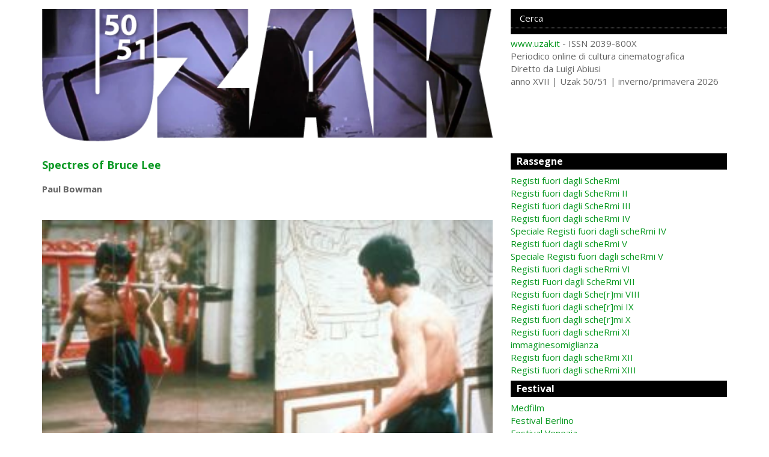

--- FILE ---
content_type: text/html; charset=utf-8
request_url: https://www.uzak.it/rivista/uzak-2/lo-stato-delle-cose/spectres-of-bruce-lee.html
body_size: 21408
content:
<!DOCTYPE html>
<html xmlns="http://www.w3.org/1999/xhtml" xml:lang="it-it" lang="it-it" dir="ltr" >
<head>
    <meta http-equiv="X-UA-Compatible" content="IE=edge">
	<meta name="viewport" content="width=device-width, initial-scale=1.0">
	<meta http-equiv="Content-Type" content="text/html; charset=UTF-8"/>
	<base href="https://www.uzak.it/rivista/uzak-2/lo-stato-delle-cose/spectres-of-bruce-lee.html" />
	<meta http-equiv="content-type" content="text/html; charset=utf-8" />
	<meta name="keywords" content="uzak2, lo stato delle cose, spectres, bruce lee, foreigner, return, hong kong, dojo, china, paul bowman, abbas, chow, eperjesi, hunt, kato, marchetti, miller, nitta, prashad, smith, return fo the dragon, the big boss, fist of fury, enter the dragon, rapid fire, last emperor, house of flying daggers, the karate kid, legend of the fist, return of chen, green hornet" />
	<meta name="author" content="Paul Bowman" />
	<meta name="description" content="Rivista online di cultura e cinema" />
	<title>Spectres of Bruce Lee</title>
	<link href="/templates/lordoftemplates/favicon.ico" rel="shortcut icon" type="image/vnd.microsoft.icon" />
	<meta property="og:description" content="Bruce Lee Then and Now..."/>

	
	<link rel="stylesheet" href="https://maxcdn.bootstrapcdn.com/bootstrap/3.3.6/css/bootstrap.min.css"  type="text/css" media="all"/>
	<link rel="stylesheet" href="https://maxcdn.bootstrapcdn.com/font-awesome/4.7.0/css/font-awesome.min.css"  type="text/css" media="all"/>
	<link href="https://fonts.googleapis.com/css?family=Open+Sans:400,700" rel="stylesheet" type="text/css" />
	<style type="text/css">
a,blog.h2,blog.h3,a,.item-page h2,.item-page h3 {color:#0b9923 !important;}
	</style>

	
	
	
	<link rel="stylesheet" href="/templates/lordoftemplates/css/style.css" type="text/css" media="all"/>
	<link rel="stylesheet" href="/templates/lordoftemplates/css/typography.css" type="text/css" media="all"/>
<link rel="apple-touch-icon-precomposed" sizes="57x57" href="/templates/lordoftemplates/images/favicon/apple-touch-icon-57x57.png" />
<link rel="apple-touch-icon-precomposed" sizes="114x114" href="/templates/lordoftemplates/images/favicon/apple-touch-icon-114x114.png" />
<link rel="apple-touch-icon-precomposed" sizes="72x72" href="/templates/lordoftemplates/images/favicon/apple-touch-icon-72x72.png" />
<link rel="apple-touch-icon-precomposed" sizes="144x144" href="/templates/lordoftemplates/images/favicon/apple-touch-icon-144x144.png" />
<link rel="apple-touch-icon-precomposed" sizes="60x60" href="/templates/lordoftemplates/images/favicon/apple-touch-icon-60x60.png" />
<link rel="apple-touch-icon-precomposed" sizes="120x120" href="/templates/lordoftemplates/images/favicon/apple-touch-icon-120x120.png" />
<link rel="apple-touch-icon-precomposed" sizes="76x76" href="/templates/lordoftemplates/images/favicon/apple-touch-icon-76x76.png" />
<link rel="apple-touch-icon-precomposed" sizes="152x152" href="/templates/lordoftemplates/images/favicon/apple-touch-icon-152x152.png" />
<link rel="icon" type="image/png" href="/templates/lordoftemplates/images/favicon/favicon-196x196.png" sizes="196x196" />
<link rel="icon" type="image/png" href="/templates/lordoftemplates/images/favicon/favicon-96x96.png" sizes="96x96" />
<link rel="icon" type="image/png" href="/templates/lordoftemplates/images/favicon/favicon-32x32.png" sizes="32x32" />
<link rel="icon" type="image/png" href="/templates/lordoftemplates/images/favicon/favicon-16x16.png" sizes="16x16" />
<link rel="icon" type="image/png" href="/templates/lordoftemplates/images/favicon/favicon-128.png" sizes="128x128" />
<meta name="application-name" content="&nbsp;"/>
<meta name="msapplication-TileColor" content="#FFFFFF" />
<meta name="msapplication-TileImage" content="/templates/lordoftemplates/images/favicon/mstile-144x144.png" />
<meta name="msapplication-square70x70logo" content="/templates/lordoftemplates/images/favicon/mstile-70x70.png" />
<meta name="msapplication-square150x150logo" content="/templates/lordoftemplates/images/favicon/mstile-150x150.png" />
<meta name="msapplication-wide310x150logo" content="/templates/lordoftemplates/images/favicon/mstile-310x150.png" />
<meta name="msapplication-square310x310logo" content="/templates/lordoftemplates/images/favicon/mstile-310x310.png" /></head>
<body>
    				<div id="lot_message" class=""><div id="system-message-container">
	</div>
</div>
			<div id="lot_container" class="">
									<div id="lot_header" class="container-fluid"><div class="row">		<div class="module">
						<header>
<nav class="navbar navbar-default">
	<div class="container">
		<div class="row">
			<div class="col-xs-12 col-md-8">
				<!-- START: Modules Anywhere --><div class="random-image">
<a href="/">
	<img src="/images/testata//10.png" alt="10.png" width="100" height="29" /></a>
</div>
<!-- END: Modules Anywhere -->
			</div>
			<div class="col-xs-12 col-md-4">
				<div class="row">
					<div class="col-xs-12 search"><!-- START: Modules Anywhere --><div class="search mod_search38">
	<form action="/rivista.html" method="post" class="form-inline" role="search">
		<label for="mod-search-searchword38" class="element-invisible">Cerca...</label> <input name="searchword" id="mod-search-searchword38" maxlength="200"  class="inputbox search-query input-medium" type="search" size="27" placeholder="Cerca" />		<input type="hidden" name="task" value="search" />
		<input type="hidden" name="option" value="com_search" />
		<input type="hidden" name="Itemid" value="187" />
	</form>
</div>
<!-- END: Modules Anywhere --></div>
					<div class="col-xs-12"><!-- START: Modules Anywhere --><div class="header-info">
<p><a href="https://www.uzak.it/">www.uzak.it</a> - ISSN 2039-800X<br />Periodico online di cultura cinematografica<br />Diretto da Luigi Abiusi<br />anno XVII | Uzak 50/51 | inverno/primavera 2026</p>
</div><!-- END: Modules Anywhere --></div>
				</div>
			</div>
		</div>
	</div>
</nav>
</header>
		</div>
	</div></div>
									<div id="lot_body" class="container">
					<div class="row">										<div id="lot_center" class="col-xs-12 col-sm-8" class="">
												<div id="lot_top" class=""></div>
														<div id="lot_content" class="">
																
									<div class="item-page" itemscope itemtype="https://schema.org/Article">
	<meta itemprop="inLanguage" content="it-IT" />

	<h2 itemprop="headline">
			Spectres of Bruce Lee	</h2>
	<p class="author"><strong>Paul Bowman</strong><br />
		</p>
	

		
	
	<div class="article-body" itemprop="articleBody">
		<p>
				
			
		</p>
		<p><p><br /><img width="300" src="/images/stories/bruce_lee.jpg" alt="bruce_lee" height="206" style="margin-right: 20px; float: left;" /><strong class="article-content">Bruce Lee Then and Now</strong><br /><br /><span class="article-content">By all accounts, in the 1970s, Bruce Lee was the very symbol of postcolonial, diasporic multicultural energy (Kato 2007; Miller 2000; Prashad 2001); the embodiment of what Rey Chow has called “the protestant ethnic” (Chow 2002; Nitta 2010). However, in the book </span><em class="article-content">From Tian’anmen to Times Square</em><span class="article-content"> (2006), Gina Marchetti considers the waning of the affect of the socio-political charge of the image and politics of Bruce Lee in America. That is: although in the 1970s, Bruce Lee was this symbol of postcolonial, diasporic, multicultural “protestant ethnicity”, by the 1990s, the passions and problematics associated with diasporic Asian ethnicity had changed in status, form and content somewhat.</span></p>
 
<p><br /><span class="article-content">In fact, argues Marchetti, in the 1990s Hollywood films which sought to replay and canonize Bruce Lee’s energies – specifically 1992’s knowingly intertextual </span><em class="article-content">Rapid Fire</em><span class="article-content"> (starring Bruce Lee’s son, Brandon), and 1993’s biopic, </span><em class="article-content">Dragon: The Bruce Lee Story</em><span class="article-content"> – the spirit of protest and radicality associated with Bruce Lee seems to have not only ossified and wizened, but also to have actually atrophied and regressed </span><em class="article-content">away</em><span class="article-content"> from </span><em class="article-content">politicized</em><span class="article-content"> protest against social injustice and to have collapsed into little more than juvenile Oedipal anger. In other words, Marchetti suggests, in America, in Hollywood, in the West, Bruce Lee (and everything for which he may once have stood) has had his day: the biopic </span><em class="article-content">Dragon</em><span class="article-content"> situates Hollywood’s racism firmly in the past, writing it as something that Bruce Lee “broke through” and “overcame”; and </span><em class="article-content">Rapid Fire</em><span class="article-content">, which constructs Brandon as Bruce Lee’s contemporary “heir”, fails to articulate a single coherent social, cultural, political or ideological “problem” or “issue” against which to protest. In true Hollywood style, </span><em class="article-content">Rapid Fire</em><span class="article-content"> absorbs the potentially-political into the familiarly Oedipal. And the problem with the oedipal is that it is such a strongly repetitive structure, one that is ultimately organised by reconciliation rather than radical transformation. So, taken as an heir to Bruce Lee’s cultural legacies, </span><em class="article-content">Rapid Fire</em><span class="article-content"> is something of a disappointment.</span><br /><br /><span class="article-content">Perhaps this should come as no surprise. After all, </span><em class="article-content">Rapid Fire</em><span class="article-content"> is ultimately little more than an easy-viewing, formulaic low-budget action flick. Perhaps it should not be expected to shoulder the “non-white-man’s burden”, or be taken to exemplify anything more profound about culture and society than the fact that it is not really a very good film. But at the same time, we must remember: Bruce Lee films too are, by the same token, or by any conventional measure, not really very good films either! </span><em class="article-content">And yet</em><span class="article-content">, Bruce Lee films are so much more than so many other generically or formally similar films.</span><br /><span class="article-content">What is this “so much more”? A claim of “something more” ought not to be heard as a claim that Bruce Lee films themselves </span><em class="article-content">aren’t</em><span class="article-content"> Oedipal, formulaic or simplistic. They are indeed. There is much that is irreducibly juvenile about them – and about very many – perhaps the majority of – martial arts films. And I say this in full awareness of the likelihood I might be accused of “orientalism” or even “racism” – as if by pointing out the silliness and childishness of many martial arts films I am thereby reducing the Asian Other to a state of simplicity, childishness, innocence or even savagery. But, really: I’m not being racist or ethnocentric. My prejudice is directed rather towards action film genres, formulas and narratives as such. It is these that are Oedipal and simplistic, and not some hypothesized (essentialised) and supposedly “pure” and “purely other” ethnic subject or somehow simply “non-Western” film industry. (We ought to know enough about the international traffic in ideas, techniques, technologies and discourses to avoid this kind of thinking.) So, to clarify: it is because of the codes and formulas of action cinema that both Bruce Lee films and Brandon Lee films as well as many other martial arts and action films besides might be regarded as essentially “shabby”. But the important point is that despite all of this – and </span><em class="article-content">shining through</em><span class="article-content"> all of this – Bruce Lee films contained or encoded in condensed and displaced form several interlocking socio-political antagonisms: antagonisms of class and ethnicity, of coloniality and exploitation, of marginality and hegemony, centre and periphery, and, crucially perhaps, nation and belonging, or nation and longing. It is the destiny of some of these discourses that I want to consider in what follows.</span><br /><br /><br /><strong class="article-content">Bruce Lee Here and There</strong><br /><br /><span class="article-content">The story of Lee’s explosion onto cinema screens all over the world, to a truly unprecedented extent, is well known (Hunt 2003; Miller 2000). Similarly, the story of his image’s role in the forging of inter-ethnic identifications, multicultural hybridizations and anti-racist and civil rights energies has been quite widely documented too (Brown 1997; Prashad 2001). But that was then, and, according to Marchetti, as the eviscerated and gestural (non-)politics of films like Brandon Lee’s </span><em class="article-content">Rapid Fire</em><span class="article-content"> demonstrate, by the 1990s, Bruce Lee was no longer quite what once he had been. This is because the cultural political landscape had moved on or settled down to such an extent that Bruce Lee no longer performed the same social and semiotic cultural functions, or fed the same fire – as the symbol of not only the outsider and underdog, but also the migrant, the worker, the exploited, the colonised, the oppressed, the victim of racism, the protesting ethnic, and of course (as everyone knows who knows anything about Bruce Lee’s martial arts), the interdisciplinary postmodernist multiculturalist innovator and radicalizor of martial arts in the West. By the 1990s, Bruce Lee was well and truly a familiar part of Western culture (an </span><em class="article-content">institution</em><span class="article-content">), and no longer part of Western cultural politics (as a metaphor or symbol of disruptive “outside” force).</span><br /><br /><span class="article-content">At the same time, the story of Bruce Lee’s relation to first Hong Kong and subsequently to Chinese culture and politics, however, is something different. In saying this, I mean Chinese in the sense of the nation state rather than Chinese in the sense of ethnic Chinese. Bruce Lee as ethnic Chinese – and indeed Hong Kong culture as strongly ethnically Chinese – is one set of matters. But Bruce Lee (and, as we will see, Hong Kong) vis-à-vis or </span><em class="article-content">within</em><span class="article-content"> the geopolitical entity and borders of China itself is another. And again, as very many theorists and analysts of culture have observed, Hong Kong itself has always had a complex double and also paradoxically vanishing status; functioning both as a complex node and articulator of so-called East and so-called West whilst also, to borrow the phrase of Ackbar Abbas, functioning perversely and paradoxically in a mode of disappearance (Abbas 1997). For, insofar as Hong Kong has long been simultaneously constructed as “other” of (or other than) both China and Britain (and by extension, the rest of Asia, Eurasia, Europe and America), Hong Kong has always been problematically liminal (Chow 1998). To recall the Mafioso formula that is revealed to be spurious in the film </span><em class="article-content">Old Boy</em><span class="article-content"> (namely, «my enemy’s enemy is my friend»), we might observe that, as other of East and other of West, the other of my other is in no way guaranteed to be my “same”. The enemy of my enemy is not necessarily my friend; the other of my other is not necessarily my same. And this, as so many thinkers have pointed out, is the situation of Hong Kong vis-à-vis China and the West and the rest.</span><br /><br /><span class="article-content">This is why, even if Bruce Lee immediately constituted a clear semiotic paradigm of “China” and of “Chineseness” in the West, he never (simply) did in China or Hong Kong, despite his films’ overwhelming box office success all over Asia. Furthermore, various commentators have noted that even though Bruce Lee choreographies had an immediate, dramatic and lasting effect on Western film choreographies, the immediate effects of Bruce Lee films on the Hong Kong film industry were either slight or difficult to perceive at all, for quite some time (Miller 2000. p. 156). Indeed, we might also observe, even today, despite the prominent and popular statue of Bruce Lee on Hong Kong’s Kowloon waterfront (or his waxwork outside of the Madame Tussaud’s waxwork museum that takes its place among the complex of restaurants and shops at the top of Hong Kong’s other primary tourist destination, the viewing area at Victoria Peak), there is actually astonishingly little in the way of a Bruce Lee tourist or cultural industry in Hong Kong. It seems very much as if, in Hong Kong, Bruce Lee is regarded as something for the tourists – or even, as if Bruce Lee is regarded by Hong Kongers as being about as much a Hong Konger as Hong Kong Disneyland.</span><br /><br /><br /><strong class="article-content">Bruce Lee, Local Foreigner</strong><br /><br /><span class="article-content">Nevertheless, Bruce Lee is there; and perhaps not unlike Disneyland, Bruce Lee is once again moving from the liminal to the centre. But this time, Bruce Lee is performing a very different kind of decentring and recentring work. For, more recently, Bruce Lee has been deliberately and unequivocally picked up and deployed ideologically by mainstream arms of the Chinese state in a number of different ways. Most notable perhaps is the way that in the run up to the Beijing Olympics, Chinese TV initiated a major and now extremely long-running TV series about the life of this uniquely Sino-American superstar.</span><br /><span class="article-content">The ideological dimension and motivation of the Chinese state appropriation and recasting of Bruce Lee (as one of China’s beloved prodigal sons) perhaps goes without saying. It is a moment in a process that can be linked to the Chinese state’s growing inclination to open its borders to film-makers, on the tacit proviso (so it seems) that China “itself” be depicted as visually stunning and geopolitically coherent. John Eperjesi (2004) has called this a new form of «cultural diplomacy» – the rebranding and marketing of “China itself”, via the landscape, as a kind of ‘other Eden’. According to Eperjesi, the «cultural diplomacy» of the invention of a newly visualised or visualizable China was the successor to «ping pong diplomacy». Chinese cultural diplomacy – the re-presenting (the re-branding) of China by way of the deployment of its landscapes as visually stunning – can be marked out on a line that runs at least from </span><em class="article-content">The Last Emperor</em><span class="article-content"> (1987) to </span><em class="article-content">Crouching Tiger</em><span class="article-content"> (2000) to </span><em class="article-content">Hero </em><span class="article-content">(2002) to </span><em class="article-content">House of Flying Daggers</em><span class="article-content"> (2004) and on, I would add, to the recent remake of </span><em class="article-content">The Karate Kid</em><span class="article-content"> (2010) – a film which depicts China in a way that could not easily have been touched up further had it been conceived by a state apparatchik in charge of boosting tourism. (Admittedly, the film is not orientalist through and through, but the major whack of orientalism we are given in the protagonists’ pilgrimage to a hyperreal Taoist monastery in a hyperreal version of the already hyperreal tourist and HSBC-advert destination of Guilin is second to none).</span><br /><span class="article-content">So Bruce Lee is being redeployed in this straightforwardly ideological rebranding of the public image of China. And this is hardly surprising. But at the same time, Bruce Lee is being rather differently reworked by the Hong Kong film industry too, and on a different sort of level.</span><br /><br /><br /><strong class="article-content">Bruce Lee’s Return to/of Hong Kong</strong><br /><br /><span class="article-content">Much was written about Hong Kong identity in the run up to the 1997 handover of Hong Kong from British rule to Chinese rule. Much of this focused on the understandable anxieties that arose in the face of the prospect of the ultra-capitalist “jewel in the Orient” being handed over to the last communist superpower on Earth. If the self-writing of Hong Kong in the run up to 1997 was characterised by anxiety, then the situation of the next few years was perhaps a little like the way we all felt when, filled with fear and trepidation, and holding our breath or crossing our fingers, we all tentatively turned on our computers in the morning or afternoon of the New Year’s (and new millennium’s) Day of January 1st 2000 AD. Was the computer going to work? Would the “Millennium Bug” have destroyed it? Was the sky going to fall on our heads? Press the button… So far so good… It seems to be working like normal… Phew!</span><br /><br /><span class="article-content">After a decade of Hong Kong cautiously exhaling, nervously relaxing and feeling around for signs of pain or injury, some who had left before 1997 started to return. These included a strangely familiar figure, behind a rather flimsy disguise. It was of course Bruce Lee, but not exactly. For this time, Bruce Lee was not </span><em class="article-content">actually</em><span class="article-content"> Bruce Lee. Nor did he take the form of a character originating in Hong Kong (or even the </span><em class="article-content">mainland</em><span class="article-content"> China of the Hong Kong peninsula) and travelling to and from America, or to and from Italy or to and from mysterious Fu Manchu-esque island fortresses. This time Bruce Lee was always not only a mainlander, but a Chinese subject and a fervent patriot, travelling to and from the mainland and Hong Kong, the mainland and Europe. In this return, sometimes Bruce Lee was Ip Man – a mythologized version of Bruce Lee’s real </span><em class="article-content">sifu</em><span class="article-content"> (or </span><em class="article-content">sigong</em><span class="article-content">), the teacher (or, more correctly, Lee’s teachers’ teacher). At other times Bruce Lee was Chen Zhen – the Chinese nationalist of popular fantasy immortalized by Bruce Lee in </span><em class="article-content">Fist of Fury/Jing Wu Men</em><span class="article-content"> (1972). Virtually every time, Bruce Lee was played by Donnie Yen. And each time, the return of the spirit of Bruce Lee saw also the rather surprising reciprocal return of Japan, playing the role of the terrible imperial enemy.</span><br /><br /><span class="article-content">All of these films are haunted by Bruce Lee. They are </span><em class="article-content">structured</em><span class="article-content"> by Bruce Lee, who operates as what film theorists used to call an “absent presence” (or a “present absence”). They are induced by Bruce Lee. The first </span><em class="article-content">Ip Man</em><span class="article-content"> film came out in 2008, starring Donnie Yen. This film was reputedly both in something of a race with another similar film, and a squabble about the title; because Wong Kar-Wei was at the same time also developing a film focusing on the character of Ip Man. However, the latter’s film became mired in production problems and has not appeared yet. But there could have been both an </span><em class="article-content">Ip Man</em><span class="article-content"> and another film about Ip Man appearing in the same year. </span><em class="article-content">The Legend is Born: Ip Man and Ip Man 2</em><span class="article-content"> both appeared in 2010; the former focusing on the early life of Ip Man; the latter on his later life. In the same year, </span><em class="article-content">Legend of the Fist: The Return of Chen Zhen</em><span class="article-content"> also came out. In this film, the Chen Zhen who was apparently shot and killed at the end of Bruce Lee’s 1972 </span><em class="article-content">Fist of Fury</em><span class="article-content"> turns out not to have died after all, but to have gone into hiding and to have gone off to fight along with other Chinese in subservient role in the trenches and front lines of the First World War in France. This time Chen Zhen returns to Shanghai and becomes a semi-superhero crime-fighter, bizarrely wearing the Kato mask and uniform that Bruce Lee’s character (Kato) wore on the US TV show </span><em class="article-content">The Green Hornet.</em><br /><br /><span class="article-content">So, most of these “returns” star Donnie Yen. But this is more than a good couple of years’ work for Donnie Yen. What is more significant is the extent to which all of the characters and all of the films are irreducibly entangled with, indebted to, constituted by, and structured through Bruce Lee, in condensed and displaced form. The question is why, or what this might be signifying or doing.</span><br /><span class="article-content">In the first </span><em class="article-content">Ip Man</em><span class="article-content"> film, Bruce Lee is not literally present until the end. And when I say “literally” I mean literally, in words: for it is only at the very end of the film, after Ip Man has defeated the Japanese martial arts expert General, publicly and decisively, and then been shot and had to flee, that words appear on the screen to tell us that Ip Man fled to Hong Kong whereupon he returned to martial arts teaching, training thousands of students including (drum roll, dramatic pause) Bruce Lee. End of film. Of course, this means that all of this Ip Man stuff was but a prelude or subplot to the real news, the real story: Bruce Lee – with Ip Man standing to Lee as a kind of John the Baptist to Jesus.</span><br /><br /><span class="article-content">As such, Bruce Lee has been presiding over the film, for quite some time – from </span><em class="article-content">before</em><span class="article-content"> the beginning. For, from the outset – from </span><em class="article-content">before </em><span class="article-content">the outset – as you all now know we will come to learn in the big reveal about Bruce Lee at the very end, those in the know will already have known that the single, solitary reason why </span><em class="article-content">anyone</em><span class="article-content"> outside of Hong Kong knows </span><em class="article-content">anything</em><span class="article-content"> at all about Ip Man is </span><em class="article-content">exclusively</em><span class="article-content"> because of the international filmic success of Bruce Lee. This filmic success led to the popularity of the martial art that Bruce Lee studied as a teenager – wing chun. And (it is important to note) it is not the other way around: The post-Bruce Lee popularity of wing chun was regarded with no little dismay by Western martial arts scholars and historians such as Don Draeger and Robert Smith (1999), who could not comprehend the new power of cinema and celebrity to transform the status of one minor Chinese martial arts style among many derived from Shaolin White Crane into something internationally regarded as a definitive or superior fighting art. Many Hong Kong and Chinese martial arts traditionalists do not even regard wing chun as a ‘proper’ martial art at all – because, for one thing, it is not old enough, and for another, again, its popularity derives from Bruce Lee movies.</span><br /><br /><span class="article-content">Without wishing to disparage wing chun at all, it nevertheless seems fair to say that such historians as Smith and Draeger had a point, even if they vented their spleen about Bruce Lee and wing chun rather than about the formidable power of the cinematic apparatus over cultural practices, cultural memory and the cultural writing and rewriting of history and mythology. For, as we see clearly through films like </span><em class="article-content">Ip Man</em><span class="article-content">, history can be dramatically reconstituted. The cart very often gets put before the horse. For what is asserted by the film, which rewrites Ip Man’s life, is that Ip Man ought to be remembered as a patriotic Chinese hero, rather than a martial arts instructor, one of whose student’s students happened to become immensely famous. The film also proposes that Ip Man</span><em class="article-content"> only </em><span class="article-content">chooses to leave China for Hong Kong in order to escape </span><em class="article-content">Japanese </em><span class="article-content">occupation and persecution. None of this is strictly speaking the case.</span><br /><span class="article-content">Now, I do not want to undertake a process of nit-picking about the factual correctness or fictional fabulousness of any of these films. Nevertheless, one crucial historical detail deserves note. The real Ip Man left China to escape not the Japanese during the Sino-Japanese War, but rather to escape the new communist regime of mainland China. Yet, in all of these films, it is overwhelmingly Japan that is used to play the evil empire. Communist China is thereby screened off, concealed from view, and hence from comment of any kind. Lacanians might call this foreclosure. It is certainly a different sort of structuring absence or absent presence to the traces of Bruce Lee that are perceptible within the fabric of the film texts themselves. But Bruce Lee is still its bearer. This can be seen in the recurrence of what I will call the Dojo Fight Scene.</span><br /><br /><br /><strong class="article-content">The Eternal Return of the Dojo</strong><br /><br /><span class="article-content">In 1972’s </span><em class="article-content">Fist of Fury</em><span class="article-content">, the Chinese Jing Wu kung fu kwoon in the Japanese controlled zone of the international settlement in Shanghai in the early 1900s is targeted by a Japanese martial arts institution. As it turns out, the Chinese master, Huo Yuanjia, has been poisoned by Japanese impostors working as cooks in the Chinese school. This is evidently because the Chinese master is so skilful a martial artist that the Japanese felt threatened. As befits the basic aesthetic of celluloid treachery, the leader of the Japanese martial artists sends a delegation to Huo Yuanjia’s funeral, bearing the offensive gift of a framed scroll which reads «dōng yà bìng fū»: «Sick Man of Asia». This is of course at least doubly offensive: for not only did the Japanese poison the Chinese man because of his superior martial skill, but also because, since the onset of European colonialism and Japanese imperialism (not to mention the British-induced introduction of large scale opium use in China), the characterization of China itself as the sick “man” of Asia had grown into a common stereotype – perhaps at its peak in the colonial period of the film’s setting, but no less current during the era of the film’s release. So the slur works excellently on several levels, having several interlocking levels of offensiveness: national geopolitical weakness, corruption of the body politic, masculine weakness, and drug-addled weakness being the key coordinates. In this film it has the added twist of being uttered by the very people who have poisoned and weakened both the Chinese man and the Chinese nation itself. So we can see, straight away, when Bruce Lee returns the spiteful and twisted letter to its sender in the form of his visit to the Japanese dojo and his defeat of every single one of the students and teachers there, why this scene of dramatic retribution would have a very strong – overdetermined – affective charge.</span><br /><br /><span class="article-content">The choreography here – as in all Bruce Lee fight scenes – is magnificent. Second to none, I would argue, even to this day. But the power, memorability, and intense emotional and affective charge of the scene would not have been so strong were it not that it comes in response to the «Sick Man of Asia» provocation, which, as just mentioned, activates decades upon decades of national and diasporic ethnic Chinese hurt. (Moreover, the catharsis provided by Bruce Lee’s victory for many viewers is evidently been matched, in Japan, by a kind of cultural repudiation, disavowal or repression. For, despite its immense global success, </span><em class="article-content">Fist of Fury</em><span class="article-content"> has never been screened on terrestrial Japanese television</span><sup class="article-content">1</sup><span class="article-content">).</span><br /><span class="article-content">This overdetermination is doubtless why the scene returns so frequently in Hong Kong martial arts film. It is so good, in fact, that it returns even within </span><em class="article-content">Fist of Fury</em><span class="article-content"> itself. In the first dojo fight scene, at the start, in response to the stinging cultural insult, Lee humiliates and hurts the Japanese martial artists. But in his subsequent return, after he has learnt the full extent of the Japanese institution’s murderousness, he pulls no punches, takes no prisoners, and kills everyone who stands in his way. The scene returns again in Jet Li’s </span><em class="article-content">Fist of Legend</em><span class="article-content">; unsurprisingly, as this is a direct remake of the Bruce Lee film. And it also returns – as a return – in </span><em class="article-content">Legend of the Fist: The Return of Chen Zhen</em><span class="article-content">, with Chen Zhen returning, after his return as if from the grave, to fight the son and heir of the Japanese master he killed the first time around.</span><br /><br /><span class="article-content">This latter scene is not so powerful or memorable because the affective provocation is less “condensed” or “efficient” in </span><em class="article-content">Legend of the Fist</em><span class="article-content"> than in </span><em class="article-content">Fist of Fury</em><span class="article-content">, at the same time as the choreography is not up to par either. This iteration is a shadow of its former self – an echo; more like a dream sequence. Within </span><em class="article-content">Legend of the Fist</em><span class="article-content">, Chen Zhen has had various “flashbacks” to his first fights there in the dojo (actually, the flashbacks are to Jet Li’s Chen Zhen in </span><em class="article-content">Fist of Legend</em><span class="article-content">: this is because </span><em class="article-content">Legend of the Fist</em><span class="article-content"> was directed by the same person as the Jet Li film)</span><sup class="article-content">2</sup><span class="article-content">,and in this scene we are reminded of his reasons for showing no mercy to his opponents in a flashback run-through of every one of his friends who have been killed by the Japanese. Meanwhile the hordes of Japanese karateka bumble towards him with bokken held clumsily in the air rather than battering him down, either through skill or through the sheer weight of numbers and the extended reach that a wooden training sword would afford anyone. Moreover, it is only in this final fight scene that Donnie Yen is directed to try to imitate Bruce Lee “fully”; and this is a pity. For despite Yen’s own magnificence, his attempts to execute Bruce Lee “catcalls” and Bruce Lee gestures and postures seem half-hearted, tagged on, and in any case unconvincing – indeed, they ultimately merely remind us that Bruce Lee is not actually here and we are being subjected to a cover version performed by a tribute act.</span><br /><br /><span class="article-content">However, in the first </span><em class="article-content">Ip Man</em><span class="article-content"> film (not the subsequent prequel), this spectre of Bruce Lee retains or regains something of its 1972 power. One reason for this is surely that, being ostensibly about Ip Man and putatively </span><em class="article-content">not</em><span class="article-content"> about Bruce Lee, no actor has to try to imitate the inimitable and fail to measure up. This enables the film to combine the same “affective” ingredients into the build-up to the dojo scene. Thus, the film gives us: an awful social situation of Japanese occupation, suspicions of Japanese iniquity, and the grotesquely unjust murder of an honourable Chinese martial artist. Thus it is with some palpable, visceral, and readily intelligible rage, that Donnie Yen’s Ip Man enters another Japanese dojo, and the camera slides up and back to resume the angle and viewing position it has preferred throughout many of the earlier versions of this set-piece – offset and up and back at an angle of around 30 degrees. Close in for the close up of the clenching of the fist of fury; up and back and away for the bird’s eye view of the fighting.</span><br /><br /><br /><strong class="article-content">The Return to/of China</strong><br /><br /><span class="article-content">Thus, the connections I am making between Bruce Lee and these later films is based in the identifications produced by the viewing position constructed by the camera, first of all, as much as the formal features, tokens and traces of the scenes being viewed. The camera behaves in the same sorts of ways, producing the same sorts of views (or “visibilities”) and effects. And of course, this is not culturally specific. Many films use these angles and these set ups. But switching focus from the question of what is viewed to what enables the viewing and constructs the field of visibility and, by extension, intelligibility can be, shall we say, illuminating.</span><br /><span class="article-content">In the case of this recent wave of Hong Kong martial arts films, the legacies of Bruce Lee, in spectral and condensed and displaced forms, are again becoming apparent. And although films are essentially only ever really “about” films, I think that it is nevertheless clear that this wave signals a new wave in Hong Kong’s self-writing. In this new chapter, Hong Kong is redrawn – less as the “inter-zone” that it once was (an unclear space of neither/nor and/or both/and) and more the </span><em class="article-content">supplement</em><span class="article-content">, the graft, the transplant, the prosthesis and opening of China. The </span><em class="article-content">actual</em><span class="article-content"> recent history of the geopolitical entity of China is ignored. Time is frozen in either the tensions and animosities of the Sino-Japanese war or of the Hong Kong’s pre-1997 “crown colony” status vis-à-vis Britain. Japan is viewed as scourge and menace; Britain with some palpable nostalgia and affection; China with love and pride…</span><br /><br /><span class="article-content">As theorists of Hong Kong and postcoloniality have pointed out: nostalgic patriotic longing for an absent motherland is one thing: it allows one to romanticise. Facing the prospect of getting what one claimed to have wished for is quite another. In becoming Chinese, Hong Kong would seem to need to reconcile the capitalist and the communist ideologies it now straddles. At the same time, the stakes of criticising China become higher. This is surely why China only functions as the land, the family, the values and the folk. The evil militarized empire that drives people away from the beloved land and community is played by Japan. Driven away from home by the military tyranny, China’s finest and most noble are embodied in the purity projected onto Ip Man and Chen Zhen, in a mythic rewriting of history.</span><br /><span class="article-content">Ip Man is a (or the) figure of History here. Chen Zhen is a (or the) figure of Myth. Bruce Lee is the constitutive element uniting both of these figures – absent, but implied. Were it not for Bruce Lee, neither would be gracing our screens now. Neither would be being used in Hong Kong films. Thus, in these films, we are witnessing one way that contemporary Hong Kong film is engaging-with </span><em class="article-content">without</em><span class="article-content"> engaging-with-directly and talking-about without talking-about-explicitly, the potentially fraught cultural grafting and relation of reciprocal supplementarity that now exists between China and Hong Kong. The unspoken or unspeakable element (or “elephant in the room”) of communist China is displaced onto Japan; and Ip Man and the return of Chen Zhen are the “re”-patriation of Bruce Lee, a “re”-patriation (for the first time) that is intimately intertwined with the repatriation (as if for the first time) of Hong Kong, rewriting itself, cinematically.</span><br /><br /><br /><span class="article-content">Note</span><sup class="article-content"><br /><br />1</sup><span class="article-content">My thanks to Keiko Nitta for this information. </span><sup class="article-content"><br /></sup></p>
<div class="article-content"></div>
<div class="article-content"></div>
<p class="article-content"><sup>2</sup>My thanks to my student Vanessa Chan for pointing this out.<br /><br /><br />Bibliografia<br /><br />Abbas A. (1997): <em>Hong Kong: Culture and the Politics of Disappearance</em>, University of Minnesota Press, Minneapolis and London.</p>
<p class="article-content">Brown B. (1997): <em>Global Bodies/Postnationalities: Charles Johnson’s Consumer Culture</em>, in «Representations», 58, Spring, pp. 24-48.</p>
<p class="article-content">Chow R. (1998):<em> Ethics After Idealism: Theory – Culture – Ethnicity - Reading</em>, Indiana University Press, Bloomington e Indianapolis.<br />– (2002): <em>The Protestant Ethnic and the Spirit of Capitalism</em>, Columbia University Press, New York.</p>
<p class="article-content">Eperjesi J. R. (2004): <em>Crouching Tiger, Hidden Dragon: Kung Fu Diplomacy and the Dream of Cultural China</em>, in «Asian Studies Review», XXVIII, 1, pp. 25-39.</p>
<p class="article-content">Hunt L. (2003): <em>Kung Fu Cult Masters: From Bruce Lee to Crouching Tiger</em>, Wallflower, London.</p>
<p class="article-content">Kato T.M. (2007): <em>From Kung Fu to Hip Hop: Revolution</em>, Globalization and Popular Culture, SUNY, New York.</p>
<p class="article-content">Marchetti G. (2006): <em>From Tian’anmen to Times Square: Transnational China and the Chinese Diaspora on Global Screens, 1989-1997</em>, Temple University Press, Philadelphia.</p>
<p class="article-content">Miller D. (2000): <em>The Tao of Bruce Lee</em>, London, Vintage.</p>
<p class="article-content">Nitta K. (2010): <em>An equivocal space for the protestant ethnic: US popular culture and martial arts fantasia</em>, in «Social Semiotics», XX, 4, pp. 377-92.</p>
<p class="article-content">Prashad V. (2001): <em>Everybody Was Kung Fu Fighting: Afro-Asian Connections and the Myth of Cultural Purity</em>, Beacon Press, Boston.</p>
<p class="article-content">Smith R. W. (1999): <em>Martial Musings: A Portrayal of Martial Arts in the 20th Century</em>, Via Media Publishing Company, Erie, Pennsylvania.</p></p>			</div>

		</div>
									
															</div>
														<div id="lot_bottom" class=""></div>
												</div>
											<div id="lot_right" class="col-xs-12 col-sm-4">
															<div class="module rassegne">
							<h3>Rassegne</h3>
						<ul class="categories-module rassegne">
	<li> 	
			<h4>
			
		<a href="/rassegne/prima-edizione.html">
		Registi fuori dagli ScheRmi		</a>
				</h4 >

			</li>
	<li> 	
			<h4>
			
		<a href="/rassegne/registi-fuori-dagli-schermi-ii.html">
		Registi fuori dagli ScheRmi II		</a>
				</h4 >

			</li>
	<li> 	
			<h4>
			
		<a href="/rassegne/registi-fuori-dagli-schermi-iii.html">
		Registi fuori dagli ScheRmi III		</a>
				</h4 >

			</li>
	<li> 	
			<h4>
			
		<a href="/rassegne/registi-fuori-dagli-schermi-iv.html">
		Registi fuori dagli scheRmi IV		</a>
				</h4 >

			</li>
	<li> 	
			<h4>
			
		<a href="/rassegne/speciale-registi-fuori-dagli-schermi-iv.html">
		Speciale Registi fuori dagli scheRmi IV 		</a>
				</h4 >

			</li>
	<li> 	
			<h4>
			
		<a href="/rassegne/registi-fuori-dagli-schermi-v.html">
		Registi fuori dagli scheRmi V		</a>
				</h4 >

			</li>
	<li> 	
			<h4>
			
		<a href="/rassegne/speciale-registi-fuori-dagli-schermi-v.html">
		Speciale Registi fuori dagli scheRmi V		</a>
				</h4 >

			</li>
	<li> 	
			<h4>
			
		<a href="/rassegne/registi-fuori-dagli-schermi-vi.html">
		Registi fuori dagli scheRmi VI		</a>
				</h4 >

			</li>
	<li> 	
			<h4>
			
		<a href="/rassegne/registi-fuori-dagli-schermi-vii.html">
		Registi Fuori dagli ScheRmi VII		</a>
				</h4 >

			</li>
	<li> 	
			<h4>
			
		<a href="/rassegne/registi-fuori-dagli-sche-r-mi-viii.html">
		Registi fuori dagli Sche[r]mi VIII		</a>
				</h4 >

			</li>
	<li> 	
			<h4>
			
		<a href="/rassegne/registi-fuori-dagli-sche-r-mi-ix.html">
		Registi fuori dagli sche[r]mi IX		</a>
				</h4 >

			</li>
	<li> 	
			<h4>
			
		<a href="/rassegne/registi-fuori-dagli-sche-r-mi.html">
		Registi fuori dagli sche[r]mi X		</a>
				</h4 >

			</li>
	<li> 	
			<h4>
			
		<a href="/rassegne/registi-fuori-dagli-schermi-xi.html">
		Registi fuori dagli scheRmi XI		</a>
				</h4 >

			</li>
	<li> 	
			<h4>
			
		<a href="/rassegne/immaginesomiglianza.html">
		immaginesomiglianza		</a>
				</h4 >

			</li>
	<li> 	
			<h4>
			
		<a href="/rassegne/registi-fuori-dagli-schermi-xii.html">
		Registi fuori dagli scheRmi XII		</a>
				</h4 >

			</li>
	<li> 	
			<h4>
			
		<a href="/rassegne/registi-fuori-dagli-schermi-xiii.html">
		Registi fuori dagli scheRmi XIII		</a>
				</h4 >

			</li>
</ul>
		</div>
			<div class="module festival">
							<h3>Festival</h3>
						<ul class="categories-module festival">
	<li> 	
			<h4 role="button" data-toggle="collapse" href="#collapse-festival-0" aria-expanded="false" aria-controls="collapse-festival-0">
			
		<a href="/festival/medfilm.html">
		Medfilm		</a>
				</h4 >

					<ul class="collapse" id="collapse-festival-0">													<li> 	
			<h5>
			
		<a href="/festival/medfilm/medfilm.html">
		Speciale Medfilm 2013		</a>
				</h5 >

			</li>
	<li> 	
			<h5>
			
		<a href="/festival/medfilm/festivalroma.html">
		Speciale Roma 2013		</a>
				</h5 >

			</li>
	<li> 	
			<h5>
			
		<a href="/festival/medfilm/torino2013.html">
		Speciale Torino 2013		</a>
				</h5 >

			</li>
						</ul>			</li>
	<li> 	
			<h4 role="button" data-toggle="collapse" href="#collapse-festival-1" aria-expanded="false" aria-controls="collapse-festival-1">
			
		<a href="/festival/festival-berlino.html">
		Festival Berlino		</a>
				</h4 >

					<ul class="collapse" id="collapse-festival-1">													<li> 	
			<h5>
			
		<a href="/festival/festival-berlino/speciale-berlino-2015.html">
		Speciale Berlino 2015		</a>
				</h5 >

			</li>
	<li> 	
			<h5>
			
		<a href="/festival/festival-berlino/speciale-berlino-2016.html">
		Speciale Berlino 2016		</a>
				</h5 >

			</li>
	<li> 	
			<h5>
			
		<a href="/festival/festival-berlino/speciale-berlino-2017.html">
		Speciale Berlino 2017		</a>
				</h5 >

			</li>
						</ul>			</li>
	<li> 	
			<h4 role="button" data-toggle="collapse" href="#collapse-festival-2" aria-expanded="false" aria-controls="collapse-festival-2">
			
		<a href="/festival/festival-venezia.html">
		Festival Venezia		</a>
				</h4 >

					<ul class="collapse" id="collapse-festival-2">													<li> 	
			<h5>
			
		<a href="/festival/festival-venezia/venezia-2010.html">
		Speciale Venezia 2010		</a>
				</h5 >

			</li>
	<li> 	
			<h5>
			
		<a href="/festival/festival-venezia/speciale-venezia-2011.html">
		Speciale Venezia 2011		</a>
				</h5 >

			</li>
	<li> 	
			<h5>
			
		<a href="/festival/festival-venezia/speciale-venezia-2012.html">
		Speciale Venezia 2012		</a>
				</h5 >

			</li>
	<li> 	
			<h5>
			
		<a href="/festival/festival-venezia/specialevenezia2013.html">
		Speciale Venezia 2013		</a>
				</h5 >

			</li>
	<li> 	
			<h5>
			
		<a href="/festival/festival-venezia/speciale-venezia-2014.html">
		Speciale Venezia 2014		</a>
				</h5 >

			</li>
	<li> 	
			<h5>
			
		<a href="/festival/festival-venezia/speciale-venezia-2015.html">
		Speciale Venezia 2015		</a>
				</h5 >

			</li>
	<li> 	
			<h5>
			
		<a href="/festival/festival-venezia/speciale-venezia-2016.html">
		Speciale Venezia 2016		</a>
				</h5 >

			</li>
	<li> 	
			<h5>
			
		<a href="/festival/festival-venezia/speciale-venezia-2017.html">
		Speciale Venezia 2017		</a>
				</h5 >

			</li>
						</ul>			</li>
	<li> 	
			<h4 role="button" data-toggle="collapse" href="#collapse-festival-3" aria-expanded="false" aria-controls="collapse-festival-3">
			
		<a href="/festival/festival-cannes.html">
		Festival Cannes		</a>
				</h4 >

					<ul class="collapse" id="collapse-festival-3">													<li> 	
			<h5>
			
		<a href="/festival/festival-cannes/speciale-cannes-2012.html">
		Speciale Cannes 2012		</a>
				</h5 >

			</li>
	<li> 	
			<h5>
			
		<a href="/festival/festival-cannes/speciale-cannes-2013.html">
		Speciale Cannes 2013		</a>
				</h5 >

			</li>
	<li> 	
			<h5>
			
		<a href="/festival/festival-cannes/speciale-cannes-2014.html">
		Speciale Cannes 2014		</a>
				</h5 >

			</li>
	<li> 	
			<h5>
			
		<a href="/festival/festival-cannes/speciale-cannes-2015.html">
		Speciale Cannes 2015		</a>
				</h5 >

			</li>
						</ul>			</li>
	<li> 	
			<h4 role="button" data-toggle="collapse" href="#collapse-festival-4" aria-expanded="false" aria-controls="collapse-festival-4">
			
		<a href="/festival/festival-locarno.html">
		Festival Locarno		</a>
				</h4 >

					<ul class="collapse" id="collapse-festival-4">													<li> 	
			<h5>
			
		<a href="/festival/festival-locarno/speciale-locarno-2013.html">
		Speciale Locarno 2013		</a>
				</h5 >

			</li>
	<li> 	
			<h5>
			
		<a href="/festival/festival-locarno/speciale-locarno-2014.html">
		Speciale Locarno 2014		</a>
				</h5 >

			</li>
						</ul>			</li>
</ul>
		</div>
			<div class="module archivio">
							<h3>Archivio</h3>
						<ul class="categories-module archivio">
	<li> 	
			
		<a href="/rivista/uzak-50-51.html">
		Uzak 50/51 | inverno/primavera 2026		</a>
					<span class="btn-accordion glyphicon glyphicon-chevron-down" aria-hidden="true" role="button" data-toggle="collapse" href="#collapse-archivio-0" aria-expanded="false" aria-controls="collapse-archivio-0"></span>
				</h4 >

					<ul class="collapse" id="collapse-archivio-0">													<li> 	
			<h5>
			
		<a href="/rivista/uzak-50-51/teorie.html">
		Teorie		</a>
				</h5 >

			</li>
	<li> 	
			<h5>
			
		<a href="/rivista/uzak-50-51/falsi-orrori-lo-specchio-scuro-del-cinema-americano-1978-1988.html">
		Falsi orrori. Lo specchio scuro del cinema americano, 1978-1988		</a>
				</h5 >

			</li>
						</ul>			</li>
	<li> 	
			
		<a href="/rivista/uzak-48-49.html">
		Uzak 48/49 | inverno/primavera 2025		</a>
					<span class="btn-accordion glyphicon glyphicon-chevron-down" aria-hidden="true" role="button" data-toggle="collapse" href="#collapse-archivio-1" aria-expanded="false" aria-controls="collapse-archivio-1"></span>
				</h4 >

					<ul class="collapse" id="collapse-archivio-1">													<li> 	
			<h5>
			
		<a href="/rivista/uzak-48-49/teorie.html">
		Teorie		</a>
				</h5 >

			</li>
	<li> 	
			<h5>
			
		<a href="/rivista/uzak-48-49/immagini-fisse-immagini-proiettate-immagini-montate.html">
		 Immagini fisse, immagini proiettate, immagini montate		</a>
				</h5 >

			</li>
	<li> 	
			<h5>
			
		<a href="/rivista/uzak-48-49/armonie.html">
		Armonie		</a>
				</h5 >

			</li>
						</ul>			</li>
	<li> 	
			
		<a href="/rivista/uzak-46-47.html">
		Uzak 46/47 | estate/autunno 2024		</a>
					<span class="btn-accordion glyphicon glyphicon-chevron-down" aria-hidden="true" role="button" data-toggle="collapse" href="#collapse-archivio-2" aria-expanded="false" aria-controls="collapse-archivio-2"></span>
				</h4 >

					<ul class="collapse" id="collapse-archivio-2">													<li> 	
			<h5>
			
		<a href="/rivista/uzak-46-47/teorie.html">
		Teorie		</a>
				</h5 >

			</li>
	<li> 	
			<h5>
			
		<a href="/rivista/uzak-46-47/dossier.html">
		Cinema dappertutto. Visioni, sopravvivenze, desiderio		</a>
				</h5 >

			</li>
						</ul>			</li>
	<li> 	
			
		<a href="/rivista/uzak-45-inverno-primavera-2024.html">
		Uzak 45 | inverno/primavera 2024		</a>
					<span class="btn-accordion glyphicon glyphicon-chevron-down" aria-hidden="true" role="button" data-toggle="collapse" href="#collapse-archivio-3" aria-expanded="false" aria-controls="collapse-archivio-3"></span>
				</h4 >

					<ul class="collapse" id="collapse-archivio-3">													<li> 	
			<h5>
			
		<a href="/rivista/uzak-45-inverno-primavera-2024/teorie.html">
		Teorie		</a>
				</h5 >

			</li>
	<li> 	
			<h5>
			
		<a href="/rivista/uzak-45-inverno-primavera-2024/cile-1973-2023-raccogliere-le-immagini-mancanti.html">
		Cile 1973-2023. Raccogliere le immagini mancanti.		</a>
				</h5 >

			</li>
	<li> 	
			<h5>
			
		<a href="/rivista/uzak-45-inverno-primavera-2024/atlas.html">
		Atlas		</a>
				</h5 >

			</li>
						</ul>			</li>
	<li> 	
			
		<a href="/rivista/uzak-44.html">
		Uzak 44 | estate/autunno 2023		</a>
					<span class="btn-accordion glyphicon glyphicon-chevron-down" aria-hidden="true" role="button" data-toggle="collapse" href="#collapse-archivio-4" aria-expanded="false" aria-controls="collapse-archivio-4"></span>
				</h4 >

					<ul class="collapse" id="collapse-archivio-4">													<li> 	
			<h5>
			
		<a href="/rivista/uzak-44/teorie.html">
		Teorie		</a>
				</h5 >

			</li>
	<li> 	
			<h5>
			
		<a href="/rivista/uzak-44/mostri.html">
		DEVIAZIONI DELLA NATURA. MORTI VIVENTI, CORPI MUTANTI, PRESENZE SPETTRALI		</a>
				</h5 >

			</li>
						</ul>			</li>
	<li> 	
			
		<a href="/rivista/uzak-43-inverno.html">
		Uzak 43 | inverno/primavera 2023		</a>
					<span class="btn-accordion glyphicon glyphicon-chevron-down" aria-hidden="true" role="button" data-toggle="collapse" href="#collapse-archivio-5" aria-expanded="false" aria-controls="collapse-archivio-5"></span>
				</h4 >

					<ul class="collapse" id="collapse-archivio-5">													<li> 	
			<h5>
			
		<a href="/rivista/uzak-43-inverno/la-vita-dell-altro-come-strumento-ottico-biografie-ritratti-still-life.html">
		La vita dell'altro come strumento ottico. Biografie, Ritratti, Still life		</a>
				</h5 >

			</li>
	<li> 	
			<h5>
			
		<a href="/rivista/uzak-43-inverno/editorie.html">
		Editorie		</a>
				</h5 >

			</li>
						</ul>			</li>
	<li> 	
			
		<a href="/rivista/uzak-42.html">
		Uzak 42 | estate/autunno 2022		</a>
					<span class="btn-accordion glyphicon glyphicon-chevron-down" aria-hidden="true" role="button" data-toggle="collapse" href="#collapse-archivio-6" aria-expanded="false" aria-controls="collapse-archivio-6"></span>
				</h4 >

					<ul class="collapse" id="collapse-archivio-6">													<li> 	
			<h5>
			
		<a href="/rivista/uzak-42/teorie.html">
		Teorie		</a>
				</h5 >

			</li>
	<li> 	
			<h5>
			
		<a href="/rivista/uzak-42/archeologia-della-memoria-ed-etnologia-di-se-lettere-confessioni-diari.html">
		Archeologia della memoria ed Etnologia di sé. Lettere, Confessioni, Diari		</a>
				</h5 >

			</li>
						</ul>			</li>
	<li> 	
			
		<a href="/rivista/uzak-41-42.html">
		UZAK 41 | inverno/primavera 2022		</a>
					<span class="btn-accordion glyphicon glyphicon-chevron-down" aria-hidden="true" role="button" data-toggle="collapse" href="#collapse-archivio-7" aria-expanded="false" aria-controls="collapse-archivio-7"></span>
				</h4 >

					<ul class="collapse" id="collapse-archivio-7">													<li> 	
			<h5>
			
		<a href="/rivista/uzak-41-42/le-citta-invisibili.html">
		Le città visibili		</a>
				</h5 >

			</li>
	<li> 	
			<h5>
			
		<a href="/rivista/uzak-41-42/editorie.html">
		Editorie		</a>
				</h5 >

			</li>
	<li> 	
			<h5>
			
		<a href="/rivista/uzak-41-42/armonie.html">
		Armonie		</a>
				</h5 >

			</li>
						</ul>			</li>
	<li> 	
			
		<a href="/rivista/uzak-40-estate-2021.html">
		Uzak 40 | estate / autunno 2021		</a>
					<span class="btn-accordion glyphicon glyphicon-chevron-down" aria-hidden="true" role="button" data-toggle="collapse" href="#collapse-archivio-8" aria-expanded="false" aria-controls="collapse-archivio-8"></span>
				</h4 >

					<ul class="collapse" id="collapse-archivio-8">													<li> 	
			<h5>
			
		<a href="/rivista/uzak-40-estate-2021/speciale-giovanni.html">
		Culture marginali, utopie e montaggio selvaggio		</a>
				</h5 >

			</li>
	<li> 	
			<h5>
			
		<a href="/rivista/uzak-40-estate-2021/editorie.html">
		Editorie		</a>
				</h5 >

			</li>
						</ul>			</li>
	<li> 	
			
		<a href="/rivista/uzak-39.html">
		Uzak 39 | primavera 2021		</a>
					<span class="btn-accordion glyphicon glyphicon-chevron-down" aria-hidden="true" role="button" data-toggle="collapse" href="#collapse-archivio-9" aria-expanded="false" aria-controls="collapse-archivio-9"></span>
				</h4 >

					<ul class="collapse" id="collapse-archivio-9">													<li> 	
			<h5>
			
		<a href="/rivista/uzak-39/teorie.html">
		Teorie		</a>
				</h5 >

			</li>
	<li> 	
			<h5>
			
		<a href="/rivista/uzak-39/krautrock.html">
		Krautrock		</a>
				</h5 >

			</li>
	<li> 	
			<h5>
			
		<a href="/rivista/uzak-39/libri.html">
		Editorie		</a>
				</h5 >

			</li>
						</ul>			</li>
	<li> 	
			
		<a href="/rivista/uzak-38-autunno-2020-inverno-201.html">
		UZAK 38 | autunno 2020/ inverno 2021		</a>
					<span class="btn-accordion glyphicon glyphicon-chevron-down" aria-hidden="true" role="button" data-toggle="collapse" href="#collapse-archivio-10" aria-expanded="false" aria-controls="collapse-archivio-10"></span>
				</h4 >

					<ul class="collapse" id="collapse-archivio-10">													<li> 	
			<h5>
			
		<a href="/rivista/uzak-38-autunno-2020-inverno-201/teorie.html">
		Teorie		</a>
				</h5 >

			</li>
	<li> 	
			<h5>
			
		<a href="/rivista/uzak-38-autunno-2020-inverno-201/la-rivoluzione-delle-immagini-immagine-e-rivoluzione.html">
		La rivoluzione delle immagini. Immagine e rivoluzione		</a>
				</h5 >

			</li>
	<li> 	
			<h5>
			
		<a href="/rivista/uzak-38-autunno-2020-inverno-201/armonie.html">
		Armonie		</a>
				</h5 >

			</li>
						</ul>			</li>
	<li> 	
			
		<a href="/rivista/uzak-37.html">
		Uzak 37 | estate 2020		</a>
					<span class="btn-accordion glyphicon glyphicon-chevron-down" aria-hidden="true" role="button" data-toggle="collapse" href="#collapse-archivio-11" aria-expanded="false" aria-controls="collapse-archivio-11"></span>
				</h4 >

					<ul class="collapse" id="collapse-archivio-11">													<li> 	
			<h5>
			
		<a href="/rivista/uzak-37/teorie.html">
		Teorie		</a>
				</h5 >

			</li>
	<li> 	
			<h5>
			
		<a href="/rivista/uzak-37/corpo-comico.html">
		Corpo comico, corpo grottesco		</a>
				</h5 >

			</li>
	<li> 	
			<h5>
			
		<a href="/rivista/uzak-37/libri.html">
		Editorie		</a>
				</h5 >

			</li>
						</ul>			</li>
	<li> 	
			
		<a href="/rivista/uzak-36.html">
		Uzak 36 | primavera 2020		</a>
					<span class="btn-accordion glyphicon glyphicon-chevron-down" aria-hidden="true" role="button" data-toggle="collapse" href="#collapse-archivio-12" aria-expanded="false" aria-controls="collapse-archivio-12"></span>
				</h4 >

					<ul class="collapse" id="collapse-archivio-12">													<li> 	
			<h5>
			
		<a href="/rivista/uzak-36/il-gioco-del-mondo.html">
		Il gioco del mondo		</a>
				</h5 >

			</li>
	<li> 	
			<h5>
			
		<a href="/rivista/uzak-36/horror-femminile.html">
		In utero horroris 		</a>
				</h5 >

			</li>
	<li> 	
			<h5>
			
		<a href="/rivista/uzak-36/il-mostro-il-demiurgo-l-ombra.html">
		Il mostro, il demiurgo, l'ombra		</a>
				</h5 >

			</li>
	<li> 	
			<h5>
			
		<a href="/rivista/uzak-36/teorie.html">
		Teorie		</a>
				</h5 >

			</li>
						</ul>			</li>
	<li> 	
			
		<a href="/rivista/uzak-35.html">
		Uzak 35 | autunno 2019 / inverno 2020		</a>
					<span class="btn-accordion glyphicon glyphicon-chevron-down" aria-hidden="true" role="button" data-toggle="collapse" href="#collapse-archivio-13" aria-expanded="false" aria-controls="collapse-archivio-13"></span>
				</h4 >

					<ul class="collapse" id="collapse-archivio-13">													<li> 	
			<h5>
			
		<a href="/rivista/uzak-35/della-notte.html">
		Le côté nocturne de la nature		</a>
				</h5 >

			</li>
	<li> 	
			<h5>
			
		<a href="/rivista/uzak-35/brian-de-palma.html">
		Brian De Palma		</a>
				</h5 >

			</li>
	<li> 	
			<h5>
			
		<a href="/rivista/uzak-35/teorie.html">
		Teorie		</a>
				</h5 >

			</li>
	<li> 	
			<h5>
			
		<a href="/rivista/uzak-35/libri.html">
		Editorie		</a>
				</h5 >

			</li>
						</ul>			</li>
	<li> 	
			
		<a href="/rivista/uzak-34-estate-2019.html">
		Uzak 34 | estate 2019		</a>
					<span class="btn-accordion glyphicon glyphicon-chevron-down" aria-hidden="true" role="button" data-toggle="collapse" href="#collapse-archivio-14" aria-expanded="false" aria-controls="collapse-archivio-14"></span>
				</h4 >

					<ul class="collapse" id="collapse-archivio-14">													<li> 	
			<h5>
			
		<a href="/rivista/uzak-34-estate-2019/dream-cinema.html">
		Dream-Cinema		</a>
				</h5 >

			</li>
	<li> 	
			<h5>
			
		<a href="/rivista/uzak-34-estate-2019/carlos-reygadas.html">
		Carlos Reygadas		</a>
				</h5 >

			</li>
	<li> 	
			<h5>
			
		<a href="/rivista/uzak-34-estate-2019/teorie.html">
		Teorie		</a>
				</h5 >

			</li>
	<li> 	
			<h5>
			
		<a href="/rivista/uzak-34-estate-2019/libri.html">
		Editorie		</a>
				</h5 >

			</li>
						</ul>			</li>
	<li> 	
			
		<a href="/rivista/uzak-33.html">
		UZAK 33 | primavera 2019		</a>
					<span class="btn-accordion glyphicon glyphicon-chevron-down" aria-hidden="true" role="button" data-toggle="collapse" href="#collapse-archivio-15" aria-expanded="false" aria-controls="collapse-archivio-15"></span>
				</h4 >

					<ul class="collapse" id="collapse-archivio-15">													<li> 	
			<h5>
			
		<a href="/rivista/uzak-33/speciale-tsukamoto.html">
		Shinya Tsukamoto		</a>
				</h5 >

			</li>
	<li> 	
			<h5>
			
		<a href="/rivista/uzak-33/speciale-soderbergh.html">
		Steven Soderbergh		</a>
				</h5 >

			</li>
	<li> 	
			<h5>
			
		<a href="/rivista/uzak-33/speciale-martone.html">
		Mario Martone		</a>
				</h5 >

			</li>
	<li> 	
			<h5>
			
		<a href="/rivista/uzak-33/n-night-shyamalan.html">
		M. Night Shyamalan		</a>
				</h5 >

			</li>
	<li> 	
			<h5>
			
		<a href="/rivista/uzak-33/libri.html">
		Editorie		</a>
				</h5 >

			</li>
						</ul>			</li>
	<li> 	
			
		<a href="/rivista/uzak-32.html">
		UZAK 32 | autunno 2018 - inverno 2019		</a>
					<span class="btn-accordion glyphicon glyphicon-chevron-down" aria-hidden="true" role="button" data-toggle="collapse" href="#collapse-archivio-16" aria-expanded="false" aria-controls="collapse-archivio-16"></span>
				</h4 >

					<ul class="collapse" id="collapse-archivio-16">													<li> 	
			<h5>
			
		<a href="/rivista/uzak-32/teorie.html">
		Teorie		</a>
				</h5 >

			</li>
	<li> 	
			<h5>
			
		<a href="/rivista/uzak-32/speciale-craig-zahler.html">
		Speciale Craig Zahler		</a>
				</h5 >

			</li>
	<li> 	
			<h5>
			
		<a href="/rivista/uzak-32/speciale-le-livre-d-image.html">
		Speciale "Le livre d'image"		</a>
				</h5 >

			</li>
	<li> 	
			<h5>
			
		<a href="/rivista/uzak-32/scene.html">
		Scene		</a>
				</h5 >

			</li>
						</ul>			</li>
	<li> 	
			
		<a href="/rivista/uzak-30-31-estate-2018.html">
		UZAK 30/31 | estate 2018		</a>
					<span class="btn-accordion glyphicon glyphicon-chevron-down" aria-hidden="true" role="button" data-toggle="collapse" href="#collapse-archivio-17" aria-expanded="false" aria-controls="collapse-archivio-17"></span>
				</h4 >

					<ul class="collapse" id="collapse-archivio-17">													<li> 	
			<h5>
			
		<a href="/rivista/uzak-30-31-estate-2018/editoriale.html">
		Editoriale		</a>
				</h5 >

			</li>
	<li> 	
			<h5>
			
		<a href="/rivista/uzak-30-31-estate-2018/lo-stato-delle-cose.html">
		Teorie		</a>
				</h5 >

			</li>
	<li> 	
			<h5>
			
		<a href="/rivista/uzak-30-31-estate-2018/speciale-hong-sang-soo.html">
		Dossier Hong Sang Soo		</a>
				</h5 >

			</li>
	<li> 	
			<h5>
			
		<a href="/rivista/uzak-30-31-estate-2018/speciale-abigail-child.html">
		Dossier Abigail Child 		</a>
				</h5 >

			</li>
	<li> 	
			<h5>
			
		<a href="/rivista/uzak-30-31-estate-2018/revisioni.html">
		ReVisioni		</a>
				</h5 >

			</li>
	<li> 	
			<h5>
			
		<a href="/rivista/uzak-30-31-estate-2018/inchiostro-di-kine.html">
		Editorie		</a>
				</h5 >

			</li>
						</ul>			</li>
	<li> 	
			
		<a href="/rivista/uzak-28-29.html">
		UZAK 28/29 | autunno 2017 / inverno 2018		</a>
					<span class="btn-accordion glyphicon glyphicon-chevron-down" aria-hidden="true" role="button" data-toggle="collapse" href="#collapse-archivio-18" aria-expanded="false" aria-controls="collapse-archivio-18"></span>
				</h4 >

					<ul class="collapse" id="collapse-archivio-18">													<li> 	
			<h5>
			
		<a href="/rivista/uzak-28-29/lo-stato-delle-cose.html">
		Lo stato delle cose		</a>
				</h5 >

			</li>
	<li> 	
			<h5>
			
		<a href="/rivista/uzak-28-29/speciale-paul-schrader.html">
		Speciale Paul Schrader		</a>
				</h5 >

			</li>
	<li> 	
			<h5>
			
		<a href="/rivista/uzak-28-29/speciale-willie-varela.html">
		Speciale Willie Varela		</a>
				</h5 >

			</li>
	<li> 	
			<h5>
			
		<a href="/rivista/uzak-28-29/cose-viste.html">
		Cose viste		</a>
				</h5 >

			</li>
	<li> 	
			<h5>
			
		<a href="/rivista/uzak-28-29/screamadelica.html">
		Screamadelica		</a>
				</h5 >

			</li>
	<li> 	
			<h5>
			
		<a href="/rivista/uzak-28-29/inchiostro-di-kine.html">
		Editorie		</a>
				</h5 >

			</li>
						</ul>			</li>
	<li> 	
			
		<a href="/rivista/uzak-27.html">
		UZAK 27 | estate 2017		</a>
					<span class="btn-accordion glyphicon glyphicon-chevron-down" aria-hidden="true" role="button" data-toggle="collapse" href="#collapse-archivio-19" aria-expanded="false" aria-controls="collapse-archivio-19"></span>
				</h4 >

					<ul class="collapse" id="collapse-archivio-19">													<li> 	
			<h5>
			
		<a href="/rivista/uzak-27/lo-stato-delle-cose.html">
		Lo Stato delle Cose		</a>
				</h5 >

			</li>
	<li> 	
			<h5>
			
		<a href="/rivista/uzak-27/speciale-sul-vuoto.html">
		Speciale "Un vuoto dove passa ogni cosa"		</a>
				</h5 >

			</li>
	<li> 	
			<h5>
			
		<a href="/rivista/uzak-27/figura-intera.html">
		Figura Intera		</a>
				</h5 >

			</li>
	<li> 	
			<h5>
			
		<a href="/rivista/uzak-27/cose-viste.html">
		Cose Viste		</a>
				</h5 >

			</li>
	<li> 	
			<h5>
			
		<a href="/rivista/uzak-27/inchiostro-di-kine.html">
		Editorie		</a>
				</h5 >

			</li>
						</ul>			</li>
	<li> 	
			
		<a href="/rivista/uzak-26.html">
		UZAK 26 | primavera 2017		</a>
					<span class="btn-accordion glyphicon glyphicon-chevron-down" aria-hidden="true" role="button" data-toggle="collapse" href="#collapse-archivio-20" aria-expanded="false" aria-controls="collapse-archivio-20"></span>
				</h4 >

					<ul class="collapse" id="collapse-archivio-20">													<li> 	
			<h5>
			
		<a href="/rivista/uzak-26/lo-stato-delle-cose.html">
		Lo stato delle cose		</a>
				</h5 >

			</li>
	<li> 	
			<h5>
			
		<a href="/rivista/uzak-26/speciale-paterson.html">
		Speciale cinema e poesia: al di là di Paterson		</a>
				</h5 >

			</li>
	<li> 	
			<h5>
			
		<a href="/rivista/uzak-26/speciale-marco-ferreri.html">
		Speciale Marco Ferreri		</a>
				</h5 >

			</li>
	<li> 	
			<h5>
			
		<a href="/rivista/uzak-26/cose-viste.html">
		Cose viste		</a>
				</h5 >

			</li>
	<li> 	
			<h5>
			
		<a href="/rivista/uzak-26/inchiostro-di-kine.html">
		Editorie		</a>
				</h5 >

			</li>
	<li> 	
			<h5>
			
		<a href="/rivista/uzak-26/figura-intera.html">
		Figura intera		</a>
				</h5 >

			</li>
	<li> 	
			<h5>
			
		<a href="/rivista/uzak-26/screamadelica.html">
		Armonie		</a>
				</h5 >

			</li>
						</ul>			</li>
	<li> 	
			
		<a href="/rivista/uzak-2425.html">
		UZAK 24/25 | autunno/inverno 2016		</a>
					<span class="btn-accordion glyphicon glyphicon-chevron-down" aria-hidden="true" role="button" data-toggle="collapse" href="#collapse-archivio-21" aria-expanded="false" aria-controls="collapse-archivio-21"></span>
				</h4 >

					<ul class="collapse" id="collapse-archivio-21">													<li> 	
			<h5>
			
		<a href="/rivista/uzak-2425/lo-stato-delle-cose.html">
		Lo stato delle cose		</a>
				</h5 >

			</li>
	<li> 	
			<h5>
			
		<a href="/rivista/uzak-2425/della-serie.html">
		Della serie		</a>
				</h5 >

			</li>
	<li> 	
			<h5>
			
		<a href="/rivista/uzak-2425/inchiostro-di-kine.html">
		Editorie		</a>
				</h5 >

			</li>
	<li> 	
			<h5>
			
		<a href="/rivista/uzak-2425/screamadelica.html">
		Armonie		</a>
				</h5 >

			</li>
						</ul>			</li>
	<li> 	
			
		<a href="/rivista/uzak-23.html">
		UZAK 23 | estate 2016		</a>
					<span class="btn-accordion glyphicon glyphicon-chevron-down" aria-hidden="true" role="button" data-toggle="collapse" href="#collapse-archivio-22" aria-expanded="false" aria-controls="collapse-archivio-22"></span>
				</h4 >

					<ul class="collapse" id="collapse-archivio-22">													<li> 	
			<h5>
			
		<a href="/rivista/uzak-23/lo-stato-delle-cose.html">
		Lo stato delle cose		</a>
				</h5 >

			</li>
	<li> 	
			<h5>
			
		<a href="/rivista/uzak-23/speciale-cimino.html">
		Speciale Cimino		</a>
				</h5 >

			</li>
	<li> 	
			<h5>
			
		<a href="/rivista/uzak-23/cose-viste.html">
		Cose viste		</a>
				</h5 >

			</li>
	<li> 	
			<h5>
			
		<a href="/rivista/uzak-23/figura-intera.html">
		Figura intera		</a>
				</h5 >

			</li>
	<li> 	
			<h5>
			
		<a href="/rivista/uzak-23/inchiostro-di-kine.html">
		Editorie		</a>
				</h5 >

			</li>
	<li> 	
			<h5>
			
		<a href="/rivista/uzak-23/screamadelica.html">
		Armonie		</a>
				</h5 >

			</li>
	<li> 	
			<h5>
			
		<a href="/rivista/uzak-23/della-serie.html">
		Della Serie		</a>
				</h5 >

			</li>
						</ul>			</li>
	<li> 	
			
		<a href="/rivista/uzak-22.html">
		UZAK 22 | primavera 2016		</a>
					<span class="btn-accordion glyphicon glyphicon-chevron-down" aria-hidden="true" role="button" data-toggle="collapse" href="#collapse-archivio-23" aria-expanded="false" aria-controls="collapse-archivio-23"></span>
				</h4 >

					<ul class="collapse" id="collapse-archivio-23">													<li> 	
			<h5>
			
		<a href="/rivista/uzak-22/speciale-registi-fuori-dagli-schermi-v.html">
		Speciale Registi fuori dagli scheRmi V		</a>
				</h5 >

			</li>
	<li> 	
			<h5>
			
		<a href="/rivista/uzak-22/lo-stato-delle-cose.html">
		Lo stato delle cose		</a>
				</h5 >

			</li>
	<li> 	
			<h5>
			
		<a href="/rivista/uzak-22/speciale-kieslowski.html">
		Speciale Kieslowski		</a>
				</h5 >

			</li>
	<li> 	
			<h5>
			
		<a href="/rivista/uzak-22/cose-viste.html">
		Cose viste		</a>
				</h5 >

			</li>
	<li> 	
			<h5>
			
		<a href="/rivista/uzak-22/figura-intera.html">
		Figura intera		</a>
				</h5 >

			</li>
						</ul>			</li>
	<li> 	
			
		<a href="/rivista/uzak-20-21.html">
		UZAK 20/21 | autunno/inverno 2015		</a>
					<span class="btn-accordion glyphicon glyphicon-chevron-down" aria-hidden="true" role="button" data-toggle="collapse" href="#collapse-archivio-24" aria-expanded="false" aria-controls="collapse-archivio-24"></span>
				</h4 >

					<ul class="collapse" id="collapse-archivio-24">													<li> 	
			<h5>
			
		<a href="/rivista/uzak-20-21/lo-stato-delle-cose.html">
		Lo stato delle cose		</a>
				</h5 >

			</li>
	<li> 	
			<h5>
			
		<a href="/rivista/uzak-20-21/cose-viste.html">
		Cose viste		</a>
				</h5 >

			</li>
	<li> 	
			<h5>
			
		<a href="/rivista/uzak-20-21/inchiostro-di-kine.html">
		Editorie		</a>
				</h5 >

			</li>
	<li> 	
			<h5>
			
		<a href="/rivista/uzak-20-21/della-serie.html">
		Della serie		</a>
				</h5 >

			</li>
	<li> 	
			<h5>
			
		<a href="/rivista/uzak-20-21/figura-intera.html">
		Figura intera		</a>
				</h5 >

			</li>
	<li> 	
			<h5>
			
		<a href="/rivista/uzak-20-21/screamadelica.html">
		Armonie		</a>
				</h5 >

			</li>
	<li> 	
			<h5>
			
		<a href="/rivista/uzak-20-21/speciale-sangue-del-mio-sangue.html">
		Speciale Sangue del mio sangue		</a>
				</h5 >

			</li>
	<li> 	
			<h5>
			
		<a href="/rivista/uzak-20-21/speciale-the-walk.html">
		Speciale The walk		</a>
				</h5 >

			</li>
						</ul>			</li>
	<li> 	
			
		<a href="/rivista/uzak-19.html">
		UZAK 19 | estate 2015		</a>
					<span class="btn-accordion glyphicon glyphicon-chevron-down" aria-hidden="true" role="button" data-toggle="collapse" href="#collapse-archivio-25" aria-expanded="false" aria-controls="collapse-archivio-25"></span>
				</h4 >

					<ul class="collapse" id="collapse-archivio-25">													<li> 	
			<h5>
			
		<a href="/rivista/uzak-19/lo-stato-delle-cose.html">
		Lo stato delle cose		</a>
				</h5 >

			</li>
	<li> 	
			<h5>
			
		<a href="/rivista/uzak-19/cose-viste.html">
		Cose viste		</a>
				</h5 >

			</li>
	<li> 	
			<h5>
			
		<a href="/rivista/uzak-19/della-serie.html">
		Della serie		</a>
				</h5 >

			</li>
	<li> 	
			<h5>
			
		<a href="/rivista/uzak-19/screamadelica.html">
		Armonie		</a>
				</h5 >

			</li>
						</ul>			</li>
	<li> 	
			
		<a href="/rivista/uzak-18.html">
		UZAK 18 | primavera 2015		</a>
					<span class="btn-accordion glyphicon glyphicon-chevron-down" aria-hidden="true" role="button" data-toggle="collapse" href="#collapse-archivio-26" aria-expanded="false" aria-controls="collapse-archivio-26"></span>
				</h4 >

					<ul class="collapse" id="collapse-archivio-26">													<li> 	
			<h5>
			
		<a href="/rivista/uzak-18/lo-stato-delle-cose.html">
		Lo stato delle cose		</a>
				</h5 >

			</li>
	<li> 	
			<h5>
			
		<a href="/rivista/uzak-18/cose-viste.html">
		Cose viste		</a>
				</h5 >

			</li>
	<li> 	
			<h5>
			
		<a href="/rivista/uzak-18/inchiostro-di-kine.html">
		Editorie		</a>
				</h5 >

			</li>
	<li> 	
			<h5>
			
		<a href="/rivista/uzak-18/della-serie.html">
		Della serie		</a>
				</h5 >

			</li>
						</ul>			</li>
	<li> 	
			
		<a href="/rivista/uzak-16-17.html">
		UZAK 16/17 | autunno/inverno 2014		</a>
					<span class="btn-accordion glyphicon glyphicon-chevron-down" aria-hidden="true" role="button" data-toggle="collapse" href="#collapse-archivio-27" aria-expanded="false" aria-controls="collapse-archivio-27"></span>
				</h4 >

					<ul class="collapse" id="collapse-archivio-27">													<li> 	
			<h5>
			
		<a href="/rivista/uzak-16-17/lo-stato-delle-cose.html">
		Lo stato delle cose		</a>
				</h5 >

			</li>
	<li> 	
			<h5>
			
		<a href="/rivista/uzak-16-17/cose-viste.html">
		Cose viste		</a>
				</h5 >

			</li>
	<li> 	
			<h5>
			
		<a href="/rivista/uzak-16-17/figura-intera.html">
		Figura intera		</a>
				</h5 >

			</li>
	<li> 	
			<h5>
			
		<a href="/rivista/uzak-16-17/inchiostro-di-kine.html">
		Inchiostro di kine		</a>
				</h5 >

			</li>
	<li> 	
			<h5>
			
		<a href="/rivista/uzak-16-17/della-serie.html">
		Della serie		</a>
				</h5 >

			</li>
						</ul>			</li>
	<li> 	
			
		<a href="/rivista/uzak-15.html">
		UZAK 15 | estate 2014		</a>
					<span class="btn-accordion glyphicon glyphicon-chevron-down" aria-hidden="true" role="button" data-toggle="collapse" href="#collapse-archivio-28" aria-expanded="false" aria-controls="collapse-archivio-28"></span>
				</h4 >

					<ul class="collapse" id="collapse-archivio-28">													<li> 	
			<h5>
			
		<a href="/rivista/uzak-15/lo-stato-delle-cose.html">
		Lo stato delle cose		</a>
				</h5 >

			</li>
	<li> 	
			<h5>
			
		<a href="/rivista/uzak-15/cose-viste.html">
		Cose viste		</a>
				</h5 >

			</li>
	<li> 	
			<h5>
			
		<a href="/rivista/uzak-15/della-serie.html">
		Della serie		</a>
				</h5 >

			</li>
	<li> 	
			<h5>
			
		<a href="/rivista/uzak-15/figura-intera.html">
		Figura intera		</a>
				</h5 >

			</li>
	<li> 	
			<h5>
			
		<a href="/rivista/uzak-15/inchiostro-di-kine.html">
		Inchiostro di kine		</a>
				</h5 >

			</li>
	<li> 	
			<h5>
			
		<a href="/rivista/uzak-15/screamadelica.html">
		Screamadelica		</a>
				</h5 >

			</li>
						</ul>			</li>
	<li> 	
			
		<a href="/rivista/uzak-14.html">
		UZAK 14 | primavera 2014		</a>
					<span class="btn-accordion glyphicon glyphicon-chevron-down" aria-hidden="true" role="button" data-toggle="collapse" href="#collapse-archivio-29" aria-expanded="false" aria-controls="collapse-archivio-29"></span>
				</h4 >

					<ul class="collapse" id="collapse-archivio-29">													<li> 	
			<h5>
			
		<a href="/rivista/uzak-14/lo-stato-delle-cose.html">
		Lo Stato delle cose		</a>
				</h5 >

			</li>
	<li> 	
			<h5>
			
		<a href="/rivista/uzak-14/cose-viste.html">
		Cose viste		</a>
				</h5 >

			</li>
	<li> 	
			<h5>
			
		<a href="/rivista/uzak-14/figura-intera.html">
		Figura Intera		</a>
				</h5 >

			</li>
	<li> 	
			<h5>
			
		<a href="/rivista/uzak-14/della-serie.html">
		Della Serie		</a>
				</h5 >

			</li>
	<li> 	
			<h5>
			
		<a href="/rivista/uzak-14/inchiostro-di-kine.html">
		Inchiostro di Kine		</a>
				</h5 >

			</li>
						</ul>			</li>
	<li> 	
			
		<a href="/rivista/uzak-12-13.html">
		UZAK 12/13 | autunno/inverno 2013		</a>
					<span class="btn-accordion glyphicon glyphicon-chevron-down" aria-hidden="true" role="button" data-toggle="collapse" href="#collapse-archivio-30" aria-expanded="false" aria-controls="collapse-archivio-30"></span>
				</h4 >

					<ul class="collapse" id="collapse-archivio-30">													<li> 	
			<h5>
			
		<a href="/rivista/uzak-12-13/lo-stato-delle-cose.html">
		Lo stato delle cose		</a>
				</h5 >

			</li>
	<li> 	
			<h5>
			
		<a href="/rivista/uzak-12-13/cose-viste.html">
		Cose viste		</a>
				</h5 >

			</li>
	<li> 	
			<h5>
			
		<a href="/rivista/uzak-12-13/inchiostro-di-kine.html">
		Inchiostro di Kine		</a>
				</h5 >

			</li>
	<li> 	
			<h5>
			
		<a href="/rivista/uzak-12-13/figura-intera.html">
		Figura intera		</a>
				</h5 >

			</li>
	<li> 	
			<h5>
			
		<a href="/rivista/uzak-12-13/cineteca.html">
		Cineteca		</a>
				</h5 >

			</li>
	<li> 	
			<h5>
			
		<a href="/rivista/uzak-12-13/screamadelica.html">
		Screamadelica		</a>
				</h5 >

			</li>
	<li> 	
			<h5>
			
		<a href="/rivista/uzak-12-13/della-serie.html">
		Della serie		</a>
				</h5 >

			</li>
						</ul>			</li>
	<li> 	
			
		<a href="/rivista/uzak-11.html">
		UZAK 11 | estate 2013		</a>
					<span class="btn-accordion glyphicon glyphicon-chevron-down" aria-hidden="true" role="button" data-toggle="collapse" href="#collapse-archivio-31" aria-expanded="false" aria-controls="collapse-archivio-31"></span>
				</h4 >

					<ul class="collapse" id="collapse-archivio-31">													<li> 	
			<h5>
			
		<a href="/rivista/uzak-11/lo-stato-delle-cose.html">
		Lo stato delle cose		</a>
				</h5 >

			</li>
	<li> 	
			<h5>
			
		<a href="/rivista/uzak-11/inchiostro-di-kine.html">
		Inchiostro di kine		</a>
				</h5 >

			</li>
						</ul>			</li>
	<li> 	
			
		<a href="/rivista/uzak-10.html">
		UZAK 10 | primavera 2013		</a>
					<span class="btn-accordion glyphicon glyphicon-chevron-down" aria-hidden="true" role="button" data-toggle="collapse" href="#collapse-archivio-32" aria-expanded="false" aria-controls="collapse-archivio-32"></span>
				</h4 >

					<ul class="collapse" id="collapse-archivio-32">													<li> 	
			<h5>
			
		<a href="/rivista/uzak-10/lo-stato-delle-cose.html">
		Lo stato delle cose		</a>
				</h5 >

			</li>
	<li> 	
			<h5>
			
		<a href="/rivista/uzak-10/inchiostro-di-kine.html">
		Inchiostro di Kine		</a>
				</h5 >

			</li>
	<li> 	
			<h5>
			
		<a href="/rivista/uzak-10/cineteca.html">
		Cineteca		</a>
				</h5 >

			</li>
						</ul>			</li>
	<li> 	
			
		<a href="/rivista/uzak-9.html">
		UZAK 09 | inverno 2013		</a>
					<span class="btn-accordion glyphicon glyphicon-chevron-down" aria-hidden="true" role="button" data-toggle="collapse" href="#collapse-archivio-33" aria-expanded="false" aria-controls="collapse-archivio-33"></span>
				</h4 >

					<ul class="collapse" id="collapse-archivio-33">													<li> 	
			<h5>
			
		<a href="/rivista/uzak-9/lo-stato-delle-cose.html">
		Lo stato delle cose		</a>
				</h5 >

			</li>
	<li> 	
			<h5>
			
		<a href="/rivista/uzak-9/cineteca.html">
		Cineteca		</a>
				</h5 >

			</li>
	<li> 	
			<h5>
			
		<a href="/rivista/uzak-9/inchiostro-di-kine.html">
		Inchiostro di kine		</a>
				</h5 >

			</li>
						</ul>			</li>
	<li> 	
			
		<a href="/rivista/uzak-7-8.html">
		UZAK 07/08 | estate/autunno 2012		</a>
					<span class="btn-accordion glyphicon glyphicon-chevron-down" aria-hidden="true" role="button" data-toggle="collapse" href="#collapse-archivio-34" aria-expanded="false" aria-controls="collapse-archivio-34"></span>
				</h4 >

					<ul class="collapse" id="collapse-archivio-34">													<li> 	
			<h5>
			
		<a href="/rivista/uzak-7-8/lo-stato-delle-cose.html">
		Lo stato delle cose		</a>
				</h5 >

			</li>
	<li> 	
			<h5>
			
		<a href="/rivista/uzak-7-8/cineteca.html">
		Cineteca		</a>
				</h5 >

			</li>
						</ul>			</li>
	<li> 	
			
		<a href="/rivista/uzak-6.html">
		UZAK 06 | primavera 2012		</a>
					<span class="btn-accordion glyphicon glyphicon-chevron-down" aria-hidden="true" role="button" data-toggle="collapse" href="#collapse-archivio-35" aria-expanded="false" aria-controls="collapse-archivio-35"></span>
				</h4 >

					<ul class="collapse" id="collapse-archivio-35">													<li> 	
			<h5>
			
		<a href="/rivista/uzak-6/lo-stato-delle-cose.html">
		Lo stato delle cose		</a>
				</h5 >

			</li>
	<li> 	
			<h5>
			
		<a href="/rivista/uzak-6/inchiostro-di-kine.html">
		Inchiostro di Kine		</a>
				</h5 >

			</li>
	<li> 	
			<h5>
			
		<a href="/rivista/uzak-6/cineteca.html">
		Cineteca		</a>
				</h5 >

			</li>
	<li> 	
			<h5>
			
		<a href="/rivista/uzak-6/zero-in-condotta.html">
		Zero in condotta		</a>
				</h5 >

			</li>
						</ul>			</li>
	<li> 	
			
		<a href="/rivista/uzak-5.html">
		UZAK 05 | inverno 2011		</a>
					<span class="btn-accordion glyphicon glyphicon-chevron-down" aria-hidden="true" role="button" data-toggle="collapse" href="#collapse-archivio-36" aria-expanded="false" aria-controls="collapse-archivio-36"></span>
				</h4 >

					<ul class="collapse" id="collapse-archivio-36">													<li> 	
			<h5>
			
		<a href="/rivista/uzak-5/lo-stato-delle-cose.html">
		Lo stato delle cose		</a>
				</h5 >

			</li>
	<li> 	
			<h5>
			
		<a href="/rivista/uzak-5/cineteca.html">
		Cineteca		</a>
				</h5 >

			</li>
	<li> 	
			<h5>
			
		<a href="/rivista/uzak-5/inchiostro-di-kine.html">
		Inchiostro di Kine		</a>
				</h5 >

			</li>
	<li> 	
			<h5>
			
		<a href="/rivista/uzak-5/cinema-medioevo.html">
		Cinema Medioevo		</a>
				</h5 >

			</li>
						</ul>			</li>
	<li> 	
			
		<a href="/rivista/uzak-4.html">
		UZAK 04 | autunno 2011		</a>
					<span class="btn-accordion glyphicon glyphicon-chevron-down" aria-hidden="true" role="button" data-toggle="collapse" href="#collapse-archivio-37" aria-expanded="false" aria-controls="collapse-archivio-37"></span>
				</h4 >

					<ul class="collapse" id="collapse-archivio-37">													<li> 	
			<h5>
			
		<a href="/rivista/uzak-4/lo-stato-delle-cose.html">
		Lo stato delle cose		</a>
				</h5 >

			</li>
	<li> 	
			<h5>
			
		<a href="/rivista/uzak-4/cinema-e-medioevo.html">
		Cinema e Medioevo		</a>
				</h5 >

			</li>
	<li> 	
			<h5>
			
		<a href="/rivista/uzak-4/cineteca.html">
		Cineteca		</a>
				</h5 >

			</li>
	<li> 	
			<h5>
			
		<a href="/rivista/uzak-4/inchiostro-di-kine.html">
		Inchiostro di Kine		</a>
				</h5 >

			</li>
						</ul>			</li>
	<li> 	
			
		<a href="/rivista/uzak-3.html">
		UZAK 03 | estate 2011		</a>
					<span class="btn-accordion glyphicon glyphicon-chevron-down" aria-hidden="true" role="button" data-toggle="collapse" href="#collapse-archivio-38" aria-expanded="false" aria-controls="collapse-archivio-38"></span>
				</h4 >

					<ul class="collapse" id="collapse-archivio-38">													<li> 	
			<h5>
			
		<a href="/rivista/uzak-3/lo-stato-delle-cose.html">
		Lo stato delle cose		</a>
				</h5 >

			</li>
	<li> 	
			<h5>
			
		<a href="/rivista/uzak-3/zero-in-condotta.html">
		Zero in  condotta		</a>
				</h5 >

			</li>
	<li> 	
			<h5>
			
		<a href="/rivista/uzak-3/cineteca.html">
		Cineteca		</a>
				</h5 >

			</li>
	<li> 	
			<h5>
			
		<a href="/rivista/uzak-3/cinema-e-medioevo.html">
		Cine-Medioevo		</a>
				</h5 >

			</li>
						</ul>			</li>
	<li> 	
			
		<a href="/rivista/uzak-2.html">
		UZAK 02 | primavera 2011		</a>
					<span class="btn-accordion glyphicon glyphicon-chevron-down" aria-hidden="true" role="button" data-toggle="collapse" href="#collapse-archivio-39" aria-expanded="false" aria-controls="collapse-archivio-39"></span>
				</h4 >

					<ul class="collapse" id="collapse-archivio-39">													<li> 	
			<h5>
			
		<a href="/rivista/uzak-2/lo-stato-delle-cose.html">
		Lo stato delle cose		</a>
				</h5 >

			</li>
	<li> 	
			<h5>
			
		<a href="/rivista/uzak-2/zero-in-condotta.html">
		Zero in condotta		</a>
				</h5 >

			</li>
						</ul>			</li>
	<li> 	
			
		<a href="/rivista/uzak-1.html">
		UZAK 01 | inverno 2010		</a>
					<span class="btn-accordion glyphicon glyphicon-chevron-down" aria-hidden="true" role="button" data-toggle="collapse" href="#collapse-archivio-40" aria-expanded="false" aria-controls="collapse-archivio-40"></span>
				</h4 >

					<ul class="collapse" id="collapse-archivio-40">													<li> 	
			<h5>
			
		<a href="/rivista/uzak-1/saggi.html">
		Lo stato delle cose		</a>
				</h5 >

			</li>
	<li> 	
			<h5>
			
		<a href="/rivista/uzak-1/tesi-di-laurea.html">
		Zero in condotta		</a>
				</h5 >

			</li>
						</ul>			</li>
</ul>
		</div>
			<div class="module libri">
							<h3>Uzak | I libri</h3>
						
	<ul class="weblinks libri">
					<li>
								<a href="http://www.caratterimobili.it/caratterimobili/?p=3086" target="_blank" rel="follow">il film in cui nuoto è una febbre</a>
				
							</li>
					<li>
								<a href="http://www.caratterimobili.it/caratterimobili/?p=3535" target="_blank" rel="follow">Il signore del caos. Sono Sion</a>
				
							</li>
			</ul>
		</div>
			<div class="module contatti">
							<h3>Teniamoci in contatto</h3>
						<ul class="nav menu">
<li class="item-455"><a href="/contatti.html" >Contatti</a></li></ul>
		</div>
			<div class="module">
						<div class="smile" style="text-align: left "> 
<a rel="nofollow" href="http://it-it.facebook.com/pages/UZAK/145481942155895" target="_blank">
<i class="fa fa-facebook-square fa-2x"></i>
</a>
<a  rel="nofollow" href="https://twitter.com/uzakit" target="_blank">
<i class="fa fa-twitter-square fa-2x"></i>
</a>
<a rel="nofollow" href="https://www.instagram.com/uzak.it" target="_blank">
<i class="fa fa-instagram fa-2x"></i>
</a>
</div>
<div><!-- Begin MailChimp Signup Form -->
<link href="//cdn-images.mailchimp.com/embedcode/classic-10_7.css" rel="stylesheet" type="text/css">
<style type="text/css">
	#mc_embed_signup{background:#fff; clear:left; font:14px Helvetica,Arial,sans-serif; }
	/* Add your own MailChimp form style overrides in your site stylesheet or in this style block.
	   We recommend moving this block and the preceding CSS link to the HEAD of your HTML file. */
</style>
<div id="mc_embed_signup">
<form action="//uzak.us11.list-manage.com/subscribe/post?u=e7597ed3b830c7a121daae62b&amp;id=eb968c3654" method="post" id="mc-embedded-subscribe-form" name="mc-embedded-subscribe-form" class="validate" target="_blank" novalidate="novalidate" style="margin-top: 0px;padding: 0;margin-top: 15px;">
    <div id="mc_embed_signup_scroll">
	
<div class="mc-field-group">
	<label for="mce-EMAIL">Indirizzo Email  <span class="asterisk">*</span>
</label>
	<input type="email" value="" name="EMAIL" class="required" id="mce-EMAIL" aria-required="true" aria-invalid="true">
</div>
<div class="mc-field-group">
	<label for="mce-FNAME">Nome  <span class="asterisk">*</span>
</label>
	<input type="text" value="" name="FNAME" class="required" id="mce-FNAME" aria-required="true">
</div>
	<div id="mce-responses" class="clear">
		<div class="response" id="mce-error-response" style="display:none"></div>
		<div class="response" id="mce-success-response" style="display:none"></div>
	</div>    <!-- real people should not fill this in and expect good things - do not remove this or risk form bot signups-->
    <div style="position: absolute; left: -5000px;" aria-hidden="true"><input type="text" name="b_e7597ed3b830c7a121daae62b_eb968c3654" tabindex="-1" value=""></div>
    <div class="clear"><input type="submit" value="Iscriviti alla newsletter" name="subscribe" id="mc-embedded-subscribe" class="button"></div>
    </div>
</form>
</div>
<script type="text/javascript" src="//s3.amazonaws.com/downloads.mailchimp.com/js/mc-validate.js"></script><script type="text/javascript">(function($) {window.fnames = new Array(); window.ftypes = new Array();fnames[0]='EMAIL';ftypes[0]='email';fnames[1]='FNAME';ftypes[1]='text'; /*
 * Translated default messages for the $ validation plugin.
 * Locale: IT
 */
$.extend($.validator.messages, {
       required: "Campo obbligatorio.",
       remote: "Controlla questo campo.",
       email: "Inserisci un indirizzo email valido.",
       url: "Inserisci un indirizzo web valido.",
       date: "Inserisci una data valida.",
       dateISO: "Inserisci una data valida (ISO).",
       number: "Inserisci un numero valido.",
       digits: "Inserisci solo numeri.",
       creditcard: "Inserisci un numero di carta di credito valido.",
       equalTo: "Il valore non corrisponde.",
       accept: "Inserisci un valore con un'estensione valida.",
       maxlength: $.validator.format("Non inserire più di {0} caratteri."),
       minlength: $.validator.format("Inserisci almeno {0} caratteri."),
       rangelength: $.validator.format("Inserisci un valore compreso tra {0} e {1} caratteri."),
       range: $.validator.format("Inserisci un valore compreso tra {0} e {1}."),
       max: $.validator.format("Inserisci un valore minore o uguale a {0}."),
       min: $.validator.format("Inserisci un valore maggiore o uguale a {0}.")
});}(jQuery));var $mcj = jQuery.noConflict(true);</script>
<!--End mc_embed_signup--></div>				
		

		</div>
	
												</div>
										</div>
					</div>									<div id="lot_footer" class="">		<div class="module">
						<div class="modal fade" id="noteModal" tabindex="-1" role="dialog" aria-labelledby="note">
	<div class="modal-dialog" role="document">
		<div class="modal-content">
      <div class="modal-header">
			<button type="button" class="close" data-dismiss="modal" aria-label="Close"><span aria-hidden="true">&times;</span></button>
</div>
			<div class="modal-body"></div>
		</div>
	</div>
</div>		</div>
			<div class="module">
						<footer class="container">
	<div class="row">
		<div class="col-xs-12 col-sm-8">
<div class="footer-info">
			<p>Copyright © 2010 uzak.it  |  <a href="/credits.html">Credits</a>  |  <a href="/component/osmap/?view=html&amp;id=1">SiteMap</a></p>
		</div>
		</div>
	</div>
</footer>		</div>
	</div>
							</div> 
			<div id="lot_debug" class=""></div>
									
    <script src="https://ajax.googleapis.com/ajax/libs/jquery/2.2.4/jquery.min.js"></script>
    <script src="https://maxcdn.bootstrapcdn.com/bootstrap/3.3.6/js/bootstrap.min.js"></script>
    <!--[if lt IE 8]>
	<script src="http://ie7-js.googlecode.com/svn/version/2.0(beta3)/IE8.js" type="text/javascript"></script>
	<![endif]-->
	<script type="text/javascript">
		jQuery.noConflict();
	</script>
	    <script src="/templates/lordoftemplates/js/main.js" type="text/javascript"></script>
	<script type="text/javascript">
jQuery(window).on('load',  function() {
				new JCaption('img.caption');
			});
    JCaption = function(){};
    SqueezeBox = { initialize: function(){}, assign: function(){} };

	</script>

</body>
</html>


--- FILE ---
content_type: text/css
request_url: https://www.uzak.it/templates/lordoftemplates/css/style.css
body_size: 947
content:
body,html {margin: 0; padding: 0;width:100%;height:100%;}
ul,ol {margin:0;padding:0;list-style-type:none;}
#lot_message {}

#lot_container {width:100%;}


#lot_header{margin-top:15px;}

#lot_body{}


#lot_left, #lot_center, #lot_right {float: left;}
#lot_left{}
#lot_left #lot_left1, #lot_left #lot_left2 {}
#lot_left #lot_left1{}
#lot_left #lot_left2{}

#lot_center{}


#lot_top{}


#lot_bottom{}
#lot_center-bottom{}



#lot_right{}
#lot_right #lot_right1, #lot_right #lot_right2 {}
#lot_right #lot_right1{}
#lot_right #lot_right2{}


#lot_footer{}


#lot_debug {}

iframe {width:100%;max-width:100%;}
.note-txt {display:none;}
div.modal-content {border-radius:0;}
button.close {position:absolute;right:15px;top:10px;z-index:10;}
#lot_right ul > li > ul {padding-left:15px;}



.navbar-default {background-color: transparent;border: none;}
div.random-image a {height:100%;width:100%;padding:0;}
div.random-image a img {width:100%;max-width:100%;height:auto;}
header .header-banner {margin-top:5px;}
header .header-info {padding-top:5px;}
header .search label  {display:none;}
header .search form  {background:#000;padding-bottom:10px;}
header .search input{background:transparent;border:none;border-bottom:1px dotted #fff;width:100%;padding:5px 15px;}



div.blog img.cat-image {margin-bottom:25px;}
div.blog .blog-item {margin-top:10px;margin-bottom:15px; border-bottom:1px solid #ccc;}
div.blog .blog-item .item-image img, div.blog  img, div.item-page .item-image img , div.article-body img, div.tag-category img{width:100%;max-width:100%;display:block;height:auto;margin-bottom:15px;}
div.blog  img.pull-left {max-width:50%;margin-right:15px;}
div.blog p.readmore a.btn {padding-left:0;}
div.autotoc {float:none;background:transparent;border:none;}
div.items-more ol {padding-bottom:15px;}
div.items-more ol a {padding:0;}
ol.nav-stacked.blog-links > li > a{display:inline-block;}
p.author {margin-bottom:20px;}


ul.tags {margin-bottom:20px;}
ul.tags.inline li {display:inline;margin-right:5px;}
ul.tags.inline li a.label-info {background-color: #ddd;}
div.tag-category button {margin-left:5px;}
div.tag-category button, div.tag-category input , form#searchForm input, form#searchForm button {border-radius:0;}



ul.search-results li {margin-bottom:20px;} 

div.mod-articles-category-group, ul.category-module .list-item {padding:10px 0;border-bottom:1px solid gray; }
ul.category-module >li .list-item{page-break-inside: avoid;}
div.module.rassegne, div.module.libri, div.module.contatti ,div.module.festival, div.module.archivio {margin-bottom:10px;}
#lot_right .categories-module ul.collapse {margin-bottom:15px;}
div.custom-dati {padding-top:20px;}
div.module.current-edition,div.module.current-edition-home {margin-bottom:70px;}
div.archivio span.btn-accordion {float:right;}
.contatti ul.nav li a {margin:0;padding:0;}


div.rassegne-programma ol {list-style-type:none;}
div.rassegne-programma ol li{margin-bottom:15px;}


footer .footer-info {border-top:30px solid #000;}
footer .footer-info p {margin-top:5px;}

.pagination li.active a {
    background-color: #ddd;
    border-color: #ddd;
}

@media (min-width: 1025px){
	.article-2col {
		-webkit-column-count: 2;
		-moz-column-count: 2;
		column-count: 2;
		-webkit-column-gap: 30px;
		-moz-column-gap: 30px;
		column-gap: 30px;
	}
}
@media (max-width: 992px){
	div.search {margin-top:5px;}
}

--- FILE ---
content_type: text/css
request_url: https://www.uzak.it/templates/lordoftemplates/css/typography.css
body_size: 546
content:
body {
    font-family: 'Open Sans';
    font-size: 15px;
    line-height: 21px;
    color: #666666;
}

#lot_right h4 , #lot_right h5{margin:5px 0 5px 0;}
#lot_right, #lot_right h4{font-size:15px;}	
	
footer {font-size:12px;}

a, .item-page h2, div.items-more ol a, span.glyphicon-star{ color: #fe1400; text-decoration:none;}
a:hover ,{ color: #c91000; text-decoration:none;}

.nav>li>a:focus, .nav>li>a:hover {background-color:transparent;}
header .search input, header .search input::placeholder {color:#fff;}


.cat-title h2, #lot_right h3, div.contacts h1, div.current-edition h2, div.current-edition-home h2, div.item-page.credits h2, div.contacts h2{
    font-weight: 700;
    color: #fff;
    font-size: 16px;
    display: block;
    padding: 5px 10px;
    margin: 0 0 10px 0;
    background-color: #000;
}	



div.blog h3, div.item-page h2 {margin-top: 10px;font-size:18px;font-weight:700;}
div.item-page h2 {margin-bottom:20px;}
div.blog-item h3, div.items-more h2 {margin:0;margin-bottom:15px;font-weight:700;}
div.items-more h2 {font-size: 15px;}


div.mod-articles-category-group, a.mod-articles-category-title  {font-size: 16px;font-weight:700;}
ul.category-module ul li p  {font-size: 14px;margin:0;color: #999999;}
ul.category-module li a, ul.category-module li p {padding:0;margin:0;}
div.rassegne-programma h2, div.categories-list h3, #osmap h2 {font-weight:700;font-size:15px;text-transform:uppercase;}

div.archivio span.btn-accordion {font-size:10px;top:-1px;}
span.autore { font-weight: bold}
/*span.autore, span.autore+br, span.autore+br+br {display:none;}*/
div.cat-description span.autore {display:block}

p.query-for {margin-top:10px;margin-bottom:10px;}
